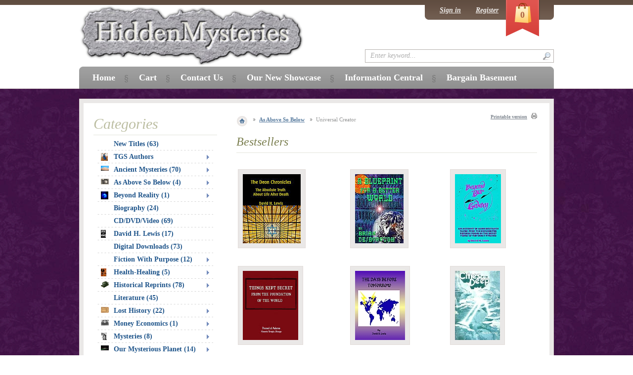

--- FILE ---
content_type: text/html; charset=UTF-8
request_url: http://www.hiddenmysteries.com/xcart/Universal-Creator.html?sort=title&sort_direction=1
body_size: 171882
content:
<?xml version="1.0" encoding="UTF-8"?>
<!DOCTYPE html PUBLIC "-//W3C//DTD XHTML 1.0 Transitional//EN" "http://www.w3.org/TR/xhtml1/DTD/xhtml1-transitional.dtd">

<html xmlns="http://www.w3.org/1999/xhtml" xmlns:g="http://base.google.com/ns/1.0" xmlns:og="http://ogp.me/ns#" xmlns:fb="http://ogp.me/ns/fb#">
<head>
  <title>HiddenMysteries Books</title>
  <meta http-equiv="Content-Type" content="text/html; charset=UTF-8" />
  <meta http-equiv="X-UA-Compatible" content="IE=8" />
  <meta http-equiv="Content-Script-Type" content="text/javascript" />
  <meta http-equiv="Content-Style-Type" content="text/css" />
  <meta http-equiv="Content-Language" content="en" />
  <meta name="description" content="Books and material for historians, conspiracy theorists, researchers, Biblical research, aliens, UFO, mysteries, spirituality, reprints" />
  <meta name="keywords" content="historians, conspiracy theorists, researchers, Biblical research, aliens, UFO, mysteries, spirituality, reprints" />



  


  


  








  













  







   

  







                    
                                
                                
                                
                                
                                
                                
                                
                                
                                
                                
                              
                                
                                
                                            
                                            
                                
                                
                                
                                
                                
                                
                                
                                
                                
                                
                                            
                        

  
  
      
  

<link rel="shortcut icon" type="image/png" href="http://www.hiddenmysteries.com/xcart/favicon.ico" />

  <link rel="canonical" href="http://www.hiddenmysteries.com/xcart/Universal-Creator.html" />
  <base href="http://www.hiddenmysteries.com/xcart/" />

  

  
      <script type="text/javascript" src="http://apis.google.com/js/plusone.js">
        {lang: 'en'}
    </script>
  
      <script type="text/javascript" id="facebook-jssdk" src="//connect.facebook.net/en_US/all.js"></script>
        
  
  

      
    
    
    
    

  


<link rel="stylesheet" type="text/css" href="http://www.hiddenmysteries.com/xcart/var/cache/_c247bea23289812a008b8a027c56637a.css" />
<script type="text/javascript" src="http://www.hiddenmysteries.com/xcart/var/cache/_cf6ad10434eed742e39310272e2f7b5a.js"></script></head>
<body class="fancycat-page-skin-icons fancycat-page-subskin-e ">
<div id="page-container">
  <div id="page-container2">
    <div id="content-container">
      <div id="content-container2">

                  <div id="fb-root"></div>
        
        <div id="center">
<div id="center-main">
    <!-- central space -->

    
              <table width="100%" cellpadding="0" cellspacing="0">
<tr>
  <td valign="top" align="left">
  <div id="location">
                        <a href="home.php" class="bread-crumb first-bread-crumb">&nbsp;</a>
                          <span></span>
                                <a href="http://www.hiddenmysteries.com/xcart/As-Above-So-Below.html" class="bread-crumb">As Above So Below</a>
                          <span></span>
                                <font class="bread-crumb last-bread-crumb">Universal Creator</font>
                        </div>
  </td>
  <td width="130" valign="top" align="right">
    <div class="printable-bar">
    <a href="http://www.hiddenmysteries.com/xcart/Universal-Creator.html?printable=Y&amp;sort=title&amp;sort_direction=1">Printable version</a>
  </div>
  </td>
</tr>
</table>
      
                            
      
                
      
      
      
        
    <div class="dialog">
      <div class="title">
      <h2>Bestsellers</h2>
          </div>
    <div class="content">
    


  <table cellspacing="3" class="products products-table simple-products-table width-100" summary="Products list">

    
      <tr class="first">

                  
            <td class="highlight first product-cell">
              <div class="image">
                <div class="image-wrapper">
		<div class="imgborder" style="width: 117px;" >
                <a href="http://www.hiddenmysteries.com/xcart/Deon-Chronicles.html" id="img_20594" rel="#img_20594_tooltip"><img src="http://www.hiddenmysteries.com/xcart/images/T/3587.jpg" width="117" height="140" alt="Deon Chronicles" /></a>
		</div>
                </div>
              </div>

                        
<span id="img_20594_tooltip" style="display:none;">
  		<b>Deon Chronicles</b><br />
		<br />
                                                                      <span class="price-value"><span class="currency">$29.95</span></span>
                                                            
</span>

            </td>

                            
            <td class="product-cell">
              <div class="image">
                <div class="image-wrapper">
		<div class="imgborder" style="width: 98px;" >
                <a href="http://www.hiddenmysteries.com/xcart/Blueprint-for-a-Better-World.html" id="img_17825" rel="#img_17825_tooltip"><img src="http://www.hiddenmysteries.com/xcart/images/T/595-01.jpg" width="98" height="140" alt="Blueprint for a Better World" /></a>
		</div>
                </div>
              </div>

                        
<span id="img_17825_tooltip" style="display:none;">
  		<b>Blueprint for a Better World</b><br />
		<br />
                                                                      <span class="price-value"><span class="currency">$17.95</span></span>
                                                            
</span>

            </td>

                            
            <td class="highlight last product-cell">
              <div class="image">
                <div class="image-wrapper">
		<div class="imgborder" style="width: 93px;" >
                <a href="http://www.hiddenmysteries.com/xcart/Beyond-Our-Galaxy.html" id="img_18014" rel="#img_18014_tooltip"><img src="http://www.hiddenmysteries.com/xcart/images/T/2.jpg" width="93" height="140" alt="Beyond Our Galaxy" /></a>
		</div>
                </div>
              </div>

                        
<span id="img_18014_tooltip" style="display:none;">
  		<b>Beyond Our Galaxy</b><br />
		<br />
                                                                      <span class="price-value"><span class="currency">$18.95</span></span>
                                                            
</span>

            </td>

                  
      </tr>

              <tr class="separator">
          <td colspan="1">&nbsp;</td>
        </tr>
      
    
      <tr class="highlight last">

                  
            <td class="highlight first product-cell">
              <div class="image">
                <div class="image-wrapper">
		<div class="imgborder" style="width: 112px;" >
                <a href="http://www.hiddenmysteries.com/xcart/Things-Kept-Secret-from-the-Foundation-of-the-World.html" id="img_19516" rel="#img_19516_tooltip"><img src="http://www.hiddenmysteries.com/xcart/images/T/2489.jpg" width="112" height="140" alt="Things Kept Secret from the Foundation of the World" /></a>
		</div>
                </div>
              </div>

                        
<span id="img_19516_tooltip" style="display:none;">
  		<b>Things Kept Secret from the Foundation of the World</b><br />
		<br />
                                                                      <span class="price-value"><span class="currency">$9.95</span></span>
                                                            
</span>

            </td>

                            
            <td class="product-cell">
              <div class="image">
                <div class="image-wrapper">
		<div class="imgborder" style="width: 101px;" >
                <a href="http://www.hiddenmysteries.com/xcart/Days-Before-Tommorrow.html" id="img_18020" rel="#img_18020_tooltip"><img src="http://www.hiddenmysteries.com/xcart/images/T/5.jpg" width="101" height="140" alt="Days Before Tommorrow" /></a>
		</div>
                </div>
              </div>

                        
<span id="img_18020_tooltip" style="display:none;">
  		<b>Days Before Tommorrow</b><br />
		<br />
                                                                      <span class="price-value"><span class="currency">$18.95</span></span>
                                                            
</span>

            </td>

                            
            <td class="highlight last product-cell">
              <div class="image">
                <div class="image-wrapper">
		<div class="imgborder" style="width: 91px;" >
                <a href="http://www.hiddenmysteries.com/xcart/Cities-of-the-Deep.html" id="img_18024" rel="#img_18024_tooltip"><img src="http://www.hiddenmysteries.com/xcart/images/T/114.jpg" width="91" height="140" alt="Cities of the Deep" /></a>
		</div>
                </div>
              </div>

                        
<span id="img_18024_tooltip" style="display:none;">
  		<b>Cities of the Deep</b><br />
		<br />
                                                                      <span class="price-value"><span class="currency">$18.95</span></span>
                                                            
</span>

            </td>

                  
      </tr>

      
    
  </table>


  </div>
</div>


  
<h1>Universal Creator</h1>


  
  



    <div class="dialog products-dialog dialog-category-products-list list-dialog">
      <div class="title">
      <h2>Products</h2>
              <div class="sort-box">
                      
  
        
  <div class="search-sort-bar no-print">
  
    <strong class="search-sort-title">Sort by:</strong>

    
      <span class="search-sort-cell">
                  <a href="http://www.hiddenmysteries.com/xcart/Universal-Creator.html?sort=productcode&amp;sort_direction=1" title="Sort by: Catalog #" class="search-sort-link">Catalog #</a>
              </span>

    
      <span class="search-sort-cell">
                  <a href="http://www.hiddenmysteries.com/xcart/Universal-Creator.html?sort=title" title="Sort by: Product" class="search-sort-link down-direction">Product</a>
              </span>

    
      <span class="search-sort-cell">
                  <a href="http://www.hiddenmysteries.com/xcart/Universal-Creator.html?sort=price&amp;sort_direction=1" title="Sort by: Price" class="search-sort-link">Price</a>
              </span>

    
      <span class="search-sort-cell">
                  <a href="http://www.hiddenmysteries.com/xcart/Universal-Creator.html?sort_direction=1" title="Sort by: Default" class="search-sort-link">Default</a>
              </span>

    
  
  </div>

                  </div>
          </div>
    <div class="content">
    <ul class="simple-list-left width-100">
<li class="item-left">

  <div class="nav-pages">
    <!-- max_pages: 15 -->
    <span class="nav-pages-title">Result pages:</span>

    <span class="current-page right-delimiter" title="Current page: #1">1</span><a class="nav-page right-delimiter" href="http://www.hiddenmysteries.com/xcart/Universal-Creator.html?sort=title&amp;sort_direction=1&amp;page=2" title="Page #2">2</a><a class="nav-page right-delimiter" href="http://www.hiddenmysteries.com/xcart/Universal-Creator.html?sort=title&amp;sort_direction=1&amp;page=3" title="Page #3">3</a><a class="nav-page right-delimiter" href="http://www.hiddenmysteries.com/xcart/Universal-Creator.html?sort=title&amp;sort_direction=1&amp;page=4" title="Page #4">4</a><a class="nav-page right-delimiter" href="http://www.hiddenmysteries.com/xcart/Universal-Creator.html?sort=title&amp;sort_direction=1&amp;page=5" title="Page #5">5</a><a class="nav-page right-delimiter" href="http://www.hiddenmysteries.com/xcart/Universal-Creator.html?sort=title&amp;sort_direction=1&amp;page=6" title="Page #6">6</a><a class="nav-page right-delimiter" href="http://www.hiddenmysteries.com/xcart/Universal-Creator.html?sort=title&amp;sort_direction=1&amp;page=7" title="Page #7">7</a><a class="nav-page right-delimiter" href="http://www.hiddenmysteries.com/xcart/Universal-Creator.html?sort=title&amp;sort_direction=1&amp;page=8" title="Page #8">8</a><a class="nav-page right-delimiter" href="http://www.hiddenmysteries.com/xcart/Universal-Creator.html?sort=title&amp;sort_direction=1&amp;page=9" title="Page #9">9</a><a class="nav-page right-delimiter" href="http://www.hiddenmysteries.com/xcart/Universal-Creator.html?sort=title&amp;sort_direction=1&amp;page=10" title="Page #10">10</a><a class="nav-page right-delimiter" href="http://www.hiddenmysteries.com/xcart/Universal-Creator.html?sort=title&amp;sort_direction=1&amp;page=11" title="Page #11">11</a><a class="nav-page right-delimiter" href="http://www.hiddenmysteries.com/xcart/Universal-Creator.html?sort=title&amp;sort_direction=1&amp;page=12" title="Page #12">12</a><a class="nav-page right-delimiter" href="http://www.hiddenmysteries.com/xcart/Universal-Creator.html?sort=title&amp;sort_direction=1&amp;page=13" title="Page #13">13</a><a class="right-arrow" href="http://www.hiddenmysteries.com/xcart/Universal-Creator.html?sort=title&amp;sort_direction=1&amp;page=2"><img src="/xcart/skin/common_files/images/spacer.gif" alt="Next page" /></a>

  </div>
</li>
<li class="item-right">
<span class="per-page-selector"><select onchange="javascript:window.location='http://www.hiddenmysteries.com/xcart/Universal-Creator.html?sort=title&amp;sort_direction=1&amp;objects_per_page=' + this.value;"><option value="" selected="selected"></option><option value="5">5</option><option value="10">10</option><option value="15" selected="selected">15</option><option value="20">20</option><option value="25">25</option><option value="30">30</option><option value="35">35</option><option value="40">40</option><option value="45">45</option><option value="50">50</option></select>&nbsp;per page</span></li>
</ul>
<div class="clearing"></div>
          



  
  
  
  
    <div class="products products-list">
  
<script type="text/javascript">
//<![CDATA[
products_data[18580] = {};
//]]>
</script>

                    
    <div class="highlight first item">

      <div class="image" style="width: 125px;">
                <a href="http://www.hiddenmysteries.com/xcart/Zulu-Shaman-Dreams-Prophecies-and-Mysteries.html"><img src="http://www.hiddenmysteries.com/xcart/images/T/item626.jpg" width="90" height="140" alt="Zulu Shaman - Dreams, Prophecies, and Mysteries" /></a>
        
                <a href="http://www.hiddenmysteries.com/xcart/Zulu-Shaman-Dreams-Prophecies-and-Mysteries.html" class="see-details">See details</a>

                          
      </div>
      <div class="details" style="margin-left: 125px;">

        <a href="http://www.hiddenmysteries.com/xcart/Zulu-Shaman-Dreams-Prophecies-and-Mysteries.html" class="product-title">Zulu Shaman - Dreams, Prophecies, and Mysteries</a>

        
        
                  <div class="sku">Catalog #: <span class="sku-value">SKU0626</span></div>
        
        <div class="descr"><p align=justify>In this rare window into Zulu mysticism, Vusamazulu Credo Mutwa breaks the bonds of traditional silence to share his personal experiences as a sangoma--a Zulu shaman. Set against the backdrop of post-colonial South Africa, Zulu Shaman relays the first-person accounts of an African healer and reveals the cosmology of the Zulu.</p></div>

        
	<div class="bottom-line"></div>

        
          
            
              <div class="price-row">
                <span class="price-value"><span class="currency">$16.95</span></span>
                <span class="market-price"></span>
              </div>

              
                              <div class="taxes">
                  
  
    
  
                </div>
              
            
            
          
                                    <div class="buy-now">

<script type="text/javascript">
//<![CDATA[
products_data[18580].quantity = 5;
products_data[18580].min_quantity = 1;
//]]>
</script>

    
    <form name="orderform_18580_1196186810_" method="post" action="cart.php" onsubmit="javascript: return check_quantity(18580, '') &amp;&amp; !ajax.widgets.add2cart(this);">
      <input type="hidden" name="mode" value="add" />
      <input type="hidden" name="productid" value="18580" />
      <input type="hidden" name="cat" value="380" />
      <input type="hidden" name="page" value="" />
      <input type="hidden" name="is_featured_product" value="" />

      
  
  
    
      
        <div class="quantity">
          <span class="quantity-title">Quantity</span>

                      
            
             <select name="amount">
                                <option value="1">1</option>
                                <option value="2">2</option>
                                <option value="3">3</option>
                                <option value="4">4</option>
                                <option value="5">5</option>
                                <option value="6">6</option>
                                <option value="7">7</option>
                                <option value="8">8</option>
                                <option value="9">9</option>
                                <option value="10">10</option>
                                <option value="11">11</option>
                                <option value="12">12</option>
                                <option value="13">13</option>
                                <option value="14">14</option>
                                <option value="15">15</option>
                                <option value="16">16</option>
                                <option value="17">17</option>
                                <option value="18">18</option>
                                <option value="19">19</option>
                                <option value="20">20</option>
                                <option value="21">21</option>
                                <option value="22">22</option>
                                <option value="23">23</option>
                                <option value="24">24</option>
                                <option value="25">25</option>
                                <option value="26">26</option>
                                <option value="27">27</option>
                                <option value="28">28</option>
                                <option value="29">29</option>
                                <option value="30">30</option>
                                <option value="31">31</option>
                                <option value="32">32</option>
                                <option value="33">33</option>
                                <option value="34">34</option>
                                <option value="35">35</option>
                                <option value="36">36</option>
                                <option value="37">37</option>
                                <option value="38">38</option>
                                <option value="39">39</option>
                                <option value="40">40</option>
                                <option value="41">41</option>
                                <option value="42">42</option>
                                <option value="43">43</option>
                                <option value="44">44</option>
                                <option value="45">45</option>
                                <option value="46">46</option>
                                <option value="47">47</option>
                                <option value="48">48</option>
                                <option value="49">49</option>
                                <option value="50">50</option>
                            </select>

            
          
        </div>

      
    
    
      
        <div class="buttons-row">
          
  
    


  <button class="button main-button add-to-cart-button" type="submit" title="Buy Now">
  <span class="button-right"><span class="button-left">Buy Now</span></span>
  </button>

                      <div class="button-separator"></div>
            
    
                  
  

  <button class="button" type="button" title="Add to wish list" onclick="javascript: submitForm(document.orderform_18580_1196186810_, 'add2wl'); return false;">
  <span class="button-right"><span class="button-left">Add to wish list</span></span>
  </button>

                  </div>
        <div class="clearing"></div>

      
    
    
  
      </form>
  
    <div class="list-soc-buttons">
    
  </div>
  
</div>
                      
        
      </div>

      <div class="clearing"></div>
    </div>

  
<script type="text/javascript">
//<![CDATA[
products_data[19992] = {};
//]]>
</script>

                    
    <div class="item">

      <div class="image" style="width: 125px;">
                <a href="http://www.hiddenmysteries.com/xcart/World-of-Dreams.html"><img src="http://www.hiddenmysteries.com/xcart/images/T/2957.jpg" width="112" height="140" alt="World of Dreams" /></a>
        
                <a href="http://www.hiddenmysteries.com/xcart/World-of-Dreams.html" class="see-details">See details</a>

                          
      </div>
      <div class="details" style="margin-left: 125px;">

        <a href="http://www.hiddenmysteries.com/xcart/World-of-Dreams.html" class="product-title">World of Dreams</a>

        
        
                  <div class="sku">Catalog #: <span class="sku-value">SKU2957</span></div>
        
        <div class="descr"><p align=justify>From one of the world's greatest psychologists and therapist, a study into the dream world. Every angle of dreams is studied and reviewed.</p></div>

        
	<div class="bottom-line"></div>

        
          
            
              <div class="price-row">
                <span class="price-value"><span class="currency">$24.95</span></span>
                <span class="market-price"></span>
              </div>

              
                              <div class="taxes">
                  
  
    
  
                </div>
              
            
            
          
                                    <div class="buy-now">

<script type="text/javascript">
//<![CDATA[
products_data[19992].quantity = 5;
products_data[19992].min_quantity = 1;
//]]>
</script>

    
    <form name="orderform_19992_1274732922_" method="post" action="cart.php" onsubmit="javascript: return check_quantity(19992, '') &amp;&amp; !ajax.widgets.add2cart(this);">
      <input type="hidden" name="mode" value="add" />
      <input type="hidden" name="productid" value="19992" />
      <input type="hidden" name="cat" value="380" />
      <input type="hidden" name="page" value="" />
      <input type="hidden" name="is_featured_product" value="" />

      
  
  
    
      
        <div class="quantity">
          <span class="quantity-title">Quantity</span>

                      
            
             <select name="amount">
                                <option value="1">1</option>
                                <option value="2">2</option>
                                <option value="3">3</option>
                                <option value="4">4</option>
                                <option value="5">5</option>
                                <option value="6">6</option>
                                <option value="7">7</option>
                                <option value="8">8</option>
                                <option value="9">9</option>
                                <option value="10">10</option>
                                <option value="11">11</option>
                                <option value="12">12</option>
                                <option value="13">13</option>
                                <option value="14">14</option>
                                <option value="15">15</option>
                                <option value="16">16</option>
                                <option value="17">17</option>
                                <option value="18">18</option>
                                <option value="19">19</option>
                                <option value="20">20</option>
                                <option value="21">21</option>
                                <option value="22">22</option>
                                <option value="23">23</option>
                                <option value="24">24</option>
                                <option value="25">25</option>
                                <option value="26">26</option>
                                <option value="27">27</option>
                                <option value="28">28</option>
                                <option value="29">29</option>
                                <option value="30">30</option>
                                <option value="31">31</option>
                                <option value="32">32</option>
                                <option value="33">33</option>
                                <option value="34">34</option>
                                <option value="35">35</option>
                                <option value="36">36</option>
                                <option value="37">37</option>
                                <option value="38">38</option>
                                <option value="39">39</option>
                                <option value="40">40</option>
                                <option value="41">41</option>
                                <option value="42">42</option>
                                <option value="43">43</option>
                                <option value="44">44</option>
                                <option value="45">45</option>
                                <option value="46">46</option>
                                <option value="47">47</option>
                                <option value="48">48</option>
                                <option value="49">49</option>
                                <option value="50">50</option>
                            </select>

            
          
        </div>

      
    
    
      
        <div class="buttons-row">
          
  
    


  <button class="button main-button add-to-cart-button" type="submit" title="Buy Now">
  <span class="button-right"><span class="button-left">Buy Now</span></span>
  </button>

                      <div class="button-separator"></div>
            
    
                  
  

  <button class="button" type="button" title="Add to wish list" onclick="javascript: submitForm(document.orderform_19992_1274732922_, 'add2wl'); return false;">
  <span class="button-right"><span class="button-left">Add to wish list</span></span>
  </button>

                  </div>
        <div class="clearing"></div>

      
    
    
  
      </form>
  
    <div class="list-soc-buttons">
    
  </div>
  
</div>
                      
        
      </div>

      <div class="clearing"></div>
    </div>

  
<script type="text/javascript">
//<![CDATA[
products_data[19522] = {};
//]]>
</script>

                    
    <div class="highlight item">

      <div class="image" style="width: 125px;">
                <a href="http://www.hiddenmysteries.com/xcart/World-Mystery-The.html"><img src="http://www.hiddenmysteries.com/xcart/images/T/2495.jpg" width="116" height="140" alt="World Mystery, The" /></a>
        
                <a href="http://www.hiddenmysteries.com/xcart/World-Mystery-The.html" class="see-details">See details</a>

                          
      </div>
      <div class="details" style="margin-left: 125px;">

        <a href="http://www.hiddenmysteries.com/xcart/World-Mystery-The.html" class="product-title">World Mystery, The</a>

        
        
                  <div class="sku">Catalog #: <span class="sku-value">SKU2495</span></div>
        
        <div class="descr"><p align=justify>The world mystery... the soul... is one aspect man's long lost knowledge, that we probably had at creation.  Mr. Mead studied the soul during his entire career.  Here he relates his thoughts on the soul.</p></div>

        
	<div class="bottom-line"></div>

        
          
            
              <div class="price-row">
                <span class="price-value"><span class="currency">$15.95</span></span>
                <span class="market-price"></span>
              </div>

              
                              <div class="taxes">
                  
  
    
  
                </div>
              
            
            
          
                                    <div class="buy-now">

<script type="text/javascript">
//<![CDATA[
products_data[19522].quantity = 5;
products_data[19522].min_quantity = 1;
//]]>
</script>

    
    <form name="orderform_19522_1248919404_" method="post" action="cart.php" onsubmit="javascript: return check_quantity(19522, '') &amp;&amp; !ajax.widgets.add2cart(this);">
      <input type="hidden" name="mode" value="add" />
      <input type="hidden" name="productid" value="19522" />
      <input type="hidden" name="cat" value="380" />
      <input type="hidden" name="page" value="" />
      <input type="hidden" name="is_featured_product" value="" />

      
  
  
    
      
        <div class="quantity">
          <span class="quantity-title">Quantity</span>

                      
            
             <select name="amount">
                                <option value="1">1</option>
                                <option value="2">2</option>
                                <option value="3">3</option>
                                <option value="4">4</option>
                                <option value="5">5</option>
                                <option value="6">6</option>
                                <option value="7">7</option>
                                <option value="8">8</option>
                                <option value="9">9</option>
                                <option value="10">10</option>
                                <option value="11">11</option>
                                <option value="12">12</option>
                                <option value="13">13</option>
                                <option value="14">14</option>
                                <option value="15">15</option>
                                <option value="16">16</option>
                                <option value="17">17</option>
                                <option value="18">18</option>
                                <option value="19">19</option>
                                <option value="20">20</option>
                                <option value="21">21</option>
                                <option value="22">22</option>
                                <option value="23">23</option>
                                <option value="24">24</option>
                                <option value="25">25</option>
                                <option value="26">26</option>
                                <option value="27">27</option>
                                <option value="28">28</option>
                                <option value="29">29</option>
                                <option value="30">30</option>
                                <option value="31">31</option>
                                <option value="32">32</option>
                                <option value="33">33</option>
                                <option value="34">34</option>
                                <option value="35">35</option>
                                <option value="36">36</option>
                                <option value="37">37</option>
                                <option value="38">38</option>
                                <option value="39">39</option>
                                <option value="40">40</option>
                                <option value="41">41</option>
                                <option value="42">42</option>
                                <option value="43">43</option>
                                <option value="44">44</option>
                                <option value="45">45</option>
                                <option value="46">46</option>
                                <option value="47">47</option>
                                <option value="48">48</option>
                                <option value="49">49</option>
                                <option value="50">50</option>
                            </select>

            
          
        </div>

      
    
    
      
        <div class="buttons-row">
          
  
    


  <button class="button main-button add-to-cart-button" type="submit" title="Buy Now">
  <span class="button-right"><span class="button-left">Buy Now</span></span>
  </button>

                      <div class="button-separator"></div>
            
    
                  
  

  <button class="button" type="button" title="Add to wish list" onclick="javascript: submitForm(document.orderform_19522_1248919404_, 'add2wl'); return false;">
  <span class="button-right"><span class="button-left">Add to wish list</span></span>
  </button>

                  </div>
        <div class="clearing"></div>

      
    
    
  
      </form>
  
    <div class="list-soc-buttons">
    
  </div>
  
</div>
                      
        
      </div>

      <div class="clearing"></div>
    </div>

  
<script type="text/javascript">
//<![CDATA[
products_data[20746] = {};
//]]>
</script>

                    
    <div class="item">

      <div class="image" style="width: 125px;">
                <a href="http://www.hiddenmysteries.com/xcart/Wisdom-of-the-Gods-The.html"><img src="http://www.hiddenmysteries.com/xcart/images/T/3737.jpg" width="114" height="140" alt="Wisdom of the Gods, The" /></a>
        
                <a href="http://www.hiddenmysteries.com/xcart/Wisdom-of-the-Gods-The.html" class="see-details">See details</a>

                          
      </div>
      <div class="details" style="margin-left: 125px;">

        <a href="http://www.hiddenmysteries.com/xcart/Wisdom-of-the-Gods-The.html" class="product-title">Wisdom of the Gods, The</a>

        
        
                  <div class="sku">Catalog #: <span class="sku-value">SKU3737</span></div>
        
        <div class="descr"><p align=justify>LIFE, as we know it, despite its allurements and its pains, is but the shadow of our real and ultimate existence. Before us lies a vast territory of knowledge, the outskirts of which we have barely fringed.</p></div>

        
	<div class="bottom-line"></div>

        
          
            
              <div class="price-row">
                <span class="price-value"><span class="currency">$18.95</span></span>
                <span class="market-price"></span>
              </div>

              
              
            
            
          
                                    <div class="buy-now">

<script type="text/javascript">
//<![CDATA[
products_data[20746].quantity = 1000;
products_data[20746].min_quantity = 1;
//]]>
</script>

    
    <form name="orderform_20746_1358750467_" method="post" action="cart.php" onsubmit="javascript: return check_quantity(20746, '') &amp;&amp; !ajax.widgets.add2cart(this);">
      <input type="hidden" name="mode" value="add" />
      <input type="hidden" name="productid" value="20746" />
      <input type="hidden" name="cat" value="380" />
      <input type="hidden" name="page" value="" />
      <input type="hidden" name="is_featured_product" value="" />

      
  
  
    
      
        <div class="quantity">
          <span class="quantity-title">Quantity</span>

                      
            
             <select name="amount">
                                <option value="1">1</option>
                                <option value="2">2</option>
                                <option value="3">3</option>
                                <option value="4">4</option>
                                <option value="5">5</option>
                                <option value="6">6</option>
                                <option value="7">7</option>
                                <option value="8">8</option>
                                <option value="9">9</option>
                                <option value="10">10</option>
                                <option value="11">11</option>
                                <option value="12">12</option>
                                <option value="13">13</option>
                                <option value="14">14</option>
                                <option value="15">15</option>
                                <option value="16">16</option>
                                <option value="17">17</option>
                                <option value="18">18</option>
                                <option value="19">19</option>
                                <option value="20">20</option>
                                <option value="21">21</option>
                                <option value="22">22</option>
                                <option value="23">23</option>
                                <option value="24">24</option>
                                <option value="25">25</option>
                                <option value="26">26</option>
                                <option value="27">27</option>
                                <option value="28">28</option>
                                <option value="29">29</option>
                                <option value="30">30</option>
                                <option value="31">31</option>
                                <option value="32">32</option>
                                <option value="33">33</option>
                                <option value="34">34</option>
                                <option value="35">35</option>
                                <option value="36">36</option>
                                <option value="37">37</option>
                                <option value="38">38</option>
                                <option value="39">39</option>
                                <option value="40">40</option>
                                <option value="41">41</option>
                                <option value="42">42</option>
                                <option value="43">43</option>
                                <option value="44">44</option>
                                <option value="45">45</option>
                                <option value="46">46</option>
                                <option value="47">47</option>
                                <option value="48">48</option>
                                <option value="49">49</option>
                                <option value="50">50</option>
                            </select>

            
          
        </div>

      
    
    
      
        <div class="buttons-row">
          
  
    


  <button class="button main-button add-to-cart-button" type="submit" title="Buy Now">
  <span class="button-right"><span class="button-left">Buy Now</span></span>
  </button>

                      <div class="button-separator"></div>
            
    
                  
  

  <button class="button" type="button" title="Add to wish list" onclick="javascript: submitForm(document.orderform_20746_1358750467_, 'add2wl'); return false;">
  <span class="button-right"><span class="button-left">Add to wish list</span></span>
  </button>

                  </div>
        <div class="clearing"></div>

      
    
    
  
      </form>
  
    <div class="list-soc-buttons">
    
  </div>
  
</div>
                      
        
      </div>

      <div class="clearing"></div>
    </div>

  
<script type="text/javascript">
//<![CDATA[
products_data[19732] = {};
//]]>
</script>

                    
    <div class="highlight item">

      <div class="image" style="width: 125px;">
                <a href="http://www.hiddenmysteries.com/xcart/Who-Answers-Prayer.html"><img src="http://www.hiddenmysteries.com/xcart/images/T/2702.jpg" width="95" height="140" alt="Who Answers Prayer?" /></a>
        
                <a href="http://www.hiddenmysteries.com/xcart/Who-Answers-Prayer.html" class="see-details">See details</a>

                          
      </div>
      <div class="details" style="margin-left: 125px;">

        <a href="http://www.hiddenmysteries.com/xcart/Who-Answers-Prayer.html" class="product-title">Who Answers Prayer?</a>

        
        
                  <div class="sku">Catalog #: <span class="sku-value">SKU2702</span></div>
        
        <div class="descr"><p align=justify>An eternal question of the ages, that every religion claims the answer and proprietorship of.</p></div>

        
	<div class="bottom-line"></div>

        
          
            
              <div class="price-row">
                <span class="price-value"><span class="currency">$6.95</span></span>
                <span class="market-price"></span>
              </div>

              
                              <div class="taxes">
                  
  
    
  
                </div>
              
            
            
          
                                    <div class="buy-now">

<script type="text/javascript">
//<![CDATA[
products_data[19732].quantity = 5;
products_data[19732].min_quantity = 1;
//]]>
</script>

    
    <form name="orderform_19732_1259849065_" method="post" action="cart.php" onsubmit="javascript: return check_quantity(19732, '') &amp;&amp; !ajax.widgets.add2cart(this);">
      <input type="hidden" name="mode" value="add" />
      <input type="hidden" name="productid" value="19732" />
      <input type="hidden" name="cat" value="380" />
      <input type="hidden" name="page" value="" />
      <input type="hidden" name="is_featured_product" value="" />

      
  
  
    
      
        <div class="quantity">
          <span class="quantity-title">Quantity</span>

                      
            
             <select name="amount">
                                <option value="1">1</option>
                                <option value="2">2</option>
                                <option value="3">3</option>
                                <option value="4">4</option>
                                <option value="5">5</option>
                                <option value="6">6</option>
                                <option value="7">7</option>
                                <option value="8">8</option>
                                <option value="9">9</option>
                                <option value="10">10</option>
                                <option value="11">11</option>
                                <option value="12">12</option>
                                <option value="13">13</option>
                                <option value="14">14</option>
                                <option value="15">15</option>
                                <option value="16">16</option>
                                <option value="17">17</option>
                                <option value="18">18</option>
                                <option value="19">19</option>
                                <option value="20">20</option>
                                <option value="21">21</option>
                                <option value="22">22</option>
                                <option value="23">23</option>
                                <option value="24">24</option>
                                <option value="25">25</option>
                                <option value="26">26</option>
                                <option value="27">27</option>
                                <option value="28">28</option>
                                <option value="29">29</option>
                                <option value="30">30</option>
                                <option value="31">31</option>
                                <option value="32">32</option>
                                <option value="33">33</option>
                                <option value="34">34</option>
                                <option value="35">35</option>
                                <option value="36">36</option>
                                <option value="37">37</option>
                                <option value="38">38</option>
                                <option value="39">39</option>
                                <option value="40">40</option>
                                <option value="41">41</option>
                                <option value="42">42</option>
                                <option value="43">43</option>
                                <option value="44">44</option>
                                <option value="45">45</option>
                                <option value="46">46</option>
                                <option value="47">47</option>
                                <option value="48">48</option>
                                <option value="49">49</option>
                                <option value="50">50</option>
                            </select>

            
          
        </div>

      
    
    
      
        <div class="buttons-row">
          
  
    


  <button class="button main-button add-to-cart-button" type="submit" title="Buy Now">
  <span class="button-right"><span class="button-left">Buy Now</span></span>
  </button>

                      <div class="button-separator"></div>
            
    
                  
  

  <button class="button" type="button" title="Add to wish list" onclick="javascript: submitForm(document.orderform_19732_1259849065_, 'add2wl'); return false;">
  <span class="button-right"><span class="button-left">Add to wish list</span></span>
  </button>

                  </div>
        <div class="clearing"></div>

      
    
    
  
      </form>
  
    <div class="list-soc-buttons">
    
  </div>
  
</div>
                      
        
      </div>

      <div class="clearing"></div>
    </div>

  
<script type="text/javascript">
//<![CDATA[
products_data[17708] = {};
//]]>
</script>

                    
    <div class="item">

      <div class="image" style="width: 125px;">
                <a href="http://www.hiddenmysteries.com/xcart/Ways-of-the-Lonely-Ones.html"><img src="http://www.hiddenmysteries.com/xcart/images/T/item1197.jpg" width="88" height="140" alt="Ways of the Lonely Ones" /></a>
        
                <a href="http://www.hiddenmysteries.com/xcart/Ways-of-the-Lonely-Ones.html" class="see-details">See details</a>

                          
      </div>
      <div class="details" style="margin-left: 125px;">

        <a href="http://www.hiddenmysteries.com/xcart/Ways-of-the-Lonely-Ones.html" class="product-title">Ways of the Lonely Ones</a>

        
        
                  <div class="sku">Catalog #: <span class="sku-value">SKU1197</span></div>
        
        <div class="descr"><p align=justify>This reprint is from the famous mystic teacher and author of 'Secret of All Ages', Manly P. Hall.<br />From the Introduction: Life is not merely what it seems to be. Hidden  from our eyes by the cloak of materiality is a wonderful world which only the eyes of the dreamer can see and the soul of the mystic comprehend. The stony walls of conventionalized -thought and commercalized ideals shut from the view life's noble path. But as the ages pass, some see, some comprehend the greatness of the Divine Plan and the glorious destiny of the human r soul. Sorrow, suffering and loneliness are the great builders of character. Man never becomes truly great until his heart is broken. That is the supreme test.</p></div>

        
	<div class="bottom-line"></div>

        
          
            
              <div class="price-row">
                <span class="price-value"><span class="currency">$15.95</span></span>
                <span class="market-price"></span>
              </div>

              
                              <div class="taxes">
                  
  
    
  
                </div>
              
            
            
          
                                    <div class="buy-now">

<script type="text/javascript">
//<![CDATA[
products_data[17708].quantity = 5;
products_data[17708].min_quantity = 1;
//]]>
</script>

    
    <form name="orderform_17708_1186157178_" method="post" action="cart.php" onsubmit="javascript: return check_quantity(17708, '') &amp;&amp; !ajax.widgets.add2cart(this);">
      <input type="hidden" name="mode" value="add" />
      <input type="hidden" name="productid" value="17708" />
      <input type="hidden" name="cat" value="380" />
      <input type="hidden" name="page" value="" />
      <input type="hidden" name="is_featured_product" value="" />

      
  
  
    
      
        <div class="quantity">
          <span class="quantity-title">Quantity</span>

                      
            
             <select name="amount">
                                <option value="1">1</option>
                                <option value="2">2</option>
                                <option value="3">3</option>
                                <option value="4">4</option>
                                <option value="5">5</option>
                                <option value="6">6</option>
                                <option value="7">7</option>
                                <option value="8">8</option>
                                <option value="9">9</option>
                                <option value="10">10</option>
                                <option value="11">11</option>
                                <option value="12">12</option>
                                <option value="13">13</option>
                                <option value="14">14</option>
                                <option value="15">15</option>
                                <option value="16">16</option>
                                <option value="17">17</option>
                                <option value="18">18</option>
                                <option value="19">19</option>
                                <option value="20">20</option>
                                <option value="21">21</option>
                                <option value="22">22</option>
                                <option value="23">23</option>
                                <option value="24">24</option>
                                <option value="25">25</option>
                                <option value="26">26</option>
                                <option value="27">27</option>
                                <option value="28">28</option>
                                <option value="29">29</option>
                                <option value="30">30</option>
                                <option value="31">31</option>
                                <option value="32">32</option>
                                <option value="33">33</option>
                                <option value="34">34</option>
                                <option value="35">35</option>
                                <option value="36">36</option>
                                <option value="37">37</option>
                                <option value="38">38</option>
                                <option value="39">39</option>
                                <option value="40">40</option>
                                <option value="41">41</option>
                                <option value="42">42</option>
                                <option value="43">43</option>
                                <option value="44">44</option>
                                <option value="45">45</option>
                                <option value="46">46</option>
                                <option value="47">47</option>
                                <option value="48">48</option>
                                <option value="49">49</option>
                                <option value="50">50</option>
                            </select>

            
          
        </div>

      
    
    
      
        <div class="buttons-row">
          
  
    


  <button class="button main-button add-to-cart-button" type="submit" title="Buy Now">
  <span class="button-right"><span class="button-left">Buy Now</span></span>
  </button>

                      <div class="button-separator"></div>
            
    
                  
  

  <button class="button" type="button" title="Add to wish list" onclick="javascript: submitForm(document.orderform_17708_1186157178_, 'add2wl'); return false;">
  <span class="button-right"><span class="button-left">Add to wish list</span></span>
  </button>

                  </div>
        <div class="clearing"></div>

      
    
    
  
      </form>
  
    <div class="list-soc-buttons">
    
  </div>
  
</div>
                      
        
      </div>

      <div class="clearing"></div>
    </div>

  
<script type="text/javascript">
//<![CDATA[
products_data[18440] = {};
//]]>
</script>

                    
    <div class="highlight item">

      <div class="image" style="width: 125px;">
                <a href="http://www.hiddenmysteries.com/xcart/View-from-the-Abyss.html"><img src="http://www.hiddenmysteries.com/xcart/images/T/1667.jpg" width="89" height="140" alt="View from the Abyss" /></a>
        
                <a href="http://www.hiddenmysteries.com/xcart/View-from-the-Abyss.html" class="see-details">See details</a>

                          
      </div>
      <div class="details" style="margin-left: 125px;">

        <a href="http://www.hiddenmysteries.com/xcart/View-from-the-Abyss.html" class="product-title">View from the Abyss</a>

        
        
                  <div class="sku">Catalog #: <span class="sku-value">SKU1667</span></div>
        
        <div class="descr"><p align=justify>In this fascinating and original work we embark upon a journey of imagination and exploration from the beginning of time to the end of infinity. The speculative essays and true life case files presented here may help shed fresh light upon many of the puzzles and enigmas that have confronted humanity since the beginning of time, enigmas reaching deep into the fibres of our very being and existence.</p></div>

        
	<div class="bottom-line"></div>

        
          
            
              <div class="price-row">
                <span class="price-value"><span class="currency">$17.95</span></span>
                <span class="market-price"></span>
              </div>

              
                              <div class="taxes">
                  
  
    
  
                </div>
              
            
            
          
                                    <div class="buy-now">

<script type="text/javascript">
//<![CDATA[
products_data[18440].quantity = 5;
products_data[18440].min_quantity = 1;
//]]>
</script>

    
    <form name="orderform_18440_1193737369_" method="post" action="cart.php" onsubmit="javascript: return check_quantity(18440, '') &amp;&amp; !ajax.widgets.add2cart(this);">
      <input type="hidden" name="mode" value="add" />
      <input type="hidden" name="productid" value="18440" />
      <input type="hidden" name="cat" value="380" />
      <input type="hidden" name="page" value="" />
      <input type="hidden" name="is_featured_product" value="" />

      
  
  
    
      
        <div class="quantity">
          <span class="quantity-title">Quantity</span>

                      
            
             <select name="amount">
                                <option value="1">1</option>
                                <option value="2">2</option>
                                <option value="3">3</option>
                                <option value="4">4</option>
                                <option value="5">5</option>
                                <option value="6">6</option>
                                <option value="7">7</option>
                                <option value="8">8</option>
                                <option value="9">9</option>
                                <option value="10">10</option>
                                <option value="11">11</option>
                                <option value="12">12</option>
                                <option value="13">13</option>
                                <option value="14">14</option>
                                <option value="15">15</option>
                                <option value="16">16</option>
                                <option value="17">17</option>
                                <option value="18">18</option>
                                <option value="19">19</option>
                                <option value="20">20</option>
                                <option value="21">21</option>
                                <option value="22">22</option>
                                <option value="23">23</option>
                                <option value="24">24</option>
                                <option value="25">25</option>
                                <option value="26">26</option>
                                <option value="27">27</option>
                                <option value="28">28</option>
                                <option value="29">29</option>
                                <option value="30">30</option>
                                <option value="31">31</option>
                                <option value="32">32</option>
                                <option value="33">33</option>
                                <option value="34">34</option>
                                <option value="35">35</option>
                                <option value="36">36</option>
                                <option value="37">37</option>
                                <option value="38">38</option>
                                <option value="39">39</option>
                                <option value="40">40</option>
                                <option value="41">41</option>
                                <option value="42">42</option>
                                <option value="43">43</option>
                                <option value="44">44</option>
                                <option value="45">45</option>
                                <option value="46">46</option>
                                <option value="47">47</option>
                                <option value="48">48</option>
                                <option value="49">49</option>
                                <option value="50">50</option>
                            </select>

            
          
        </div>

      
    
    
      
        <div class="buttons-row">
          
  
    


  <button class="button main-button add-to-cart-button" type="submit" title="Buy Now">
  <span class="button-right"><span class="button-left">Buy Now</span></span>
  </button>

                      <div class="button-separator"></div>
            
    
                  
  

  <button class="button" type="button" title="Add to wish list" onclick="javascript: submitForm(document.orderform_18440_1193737369_, 'add2wl'); return false;">
  <span class="button-right"><span class="button-left">Add to wish list</span></span>
  </button>

                  </div>
        <div class="clearing"></div>

      
    
    
  
      </form>
  
    <div class="list-soc-buttons">
    
  </div>
  
</div>
                      
        
      </div>

      <div class="clearing"></div>
    </div>

  
<script type="text/javascript">
//<![CDATA[
products_data[18711] = {};
//]]>
</script>

                    
    <div class="item">

      <div class="image" style="width: 125px;">
                <a href="http://www.hiddenmysteries.com/xcart/Vedas-The.html"><img src="http://www.hiddenmysteries.com/xcart/images/T/item803.jpg" width="90" height="140" alt="Vedas, The" /></a>
        
                <a href="http://www.hiddenmysteries.com/xcart/Vedas-The.html" class="see-details">See details</a>

                          
      </div>
      <div class="details" style="margin-left: 125px;">

        <a href="http://www.hiddenmysteries.com/xcart/Vedas-The.html" class="product-title">Vedas, The</a>

        
        
                  <div class="sku">Catalog #: <span class="sku-value">SKU0803</span></div>
        
        <div class="descr"><p align=justify>The holy book of the Hindus. This is one of the oldest and most important of the world's holy books. It is primarily composed of hymns, poems, incantations and rituals from ancient India. Not only is this the </p></div>

        
	<div class="bottom-line"></div>

        
          
            
              <div class="price-row">
                <span class="price-value"><span class="currency">$14.95</span></span>
                <span class="market-price"></span>
              </div>

              
                              <div class="taxes">
                  
  
    
  
                </div>
              
            
            
          
                                    <div class="buy-now">

<script type="text/javascript">
//<![CDATA[
products_data[18711].quantity = 5;
products_data[18711].min_quantity = 1;
//]]>
</script>

    
    <form name="orderform_18711_1196366639_" method="post" action="cart.php" onsubmit="javascript: return check_quantity(18711, '') &amp;&amp; !ajax.widgets.add2cart(this);">
      <input type="hidden" name="mode" value="add" />
      <input type="hidden" name="productid" value="18711" />
      <input type="hidden" name="cat" value="380" />
      <input type="hidden" name="page" value="" />
      <input type="hidden" name="is_featured_product" value="" />

      
  
  
    
      
        <div class="quantity">
          <span class="quantity-title">Quantity</span>

                      
            
             <select name="amount">
                                <option value="1">1</option>
                                <option value="2">2</option>
                                <option value="3">3</option>
                                <option value="4">4</option>
                                <option value="5">5</option>
                                <option value="6">6</option>
                                <option value="7">7</option>
                                <option value="8">8</option>
                                <option value="9">9</option>
                                <option value="10">10</option>
                                <option value="11">11</option>
                                <option value="12">12</option>
                                <option value="13">13</option>
                                <option value="14">14</option>
                                <option value="15">15</option>
                                <option value="16">16</option>
                                <option value="17">17</option>
                                <option value="18">18</option>
                                <option value="19">19</option>
                                <option value="20">20</option>
                                <option value="21">21</option>
                                <option value="22">22</option>
                                <option value="23">23</option>
                                <option value="24">24</option>
                                <option value="25">25</option>
                                <option value="26">26</option>
                                <option value="27">27</option>
                                <option value="28">28</option>
                                <option value="29">29</option>
                                <option value="30">30</option>
                                <option value="31">31</option>
                                <option value="32">32</option>
                                <option value="33">33</option>
                                <option value="34">34</option>
                                <option value="35">35</option>
                                <option value="36">36</option>
                                <option value="37">37</option>
                                <option value="38">38</option>
                                <option value="39">39</option>
                                <option value="40">40</option>
                                <option value="41">41</option>
                                <option value="42">42</option>
                                <option value="43">43</option>
                                <option value="44">44</option>
                                <option value="45">45</option>
                                <option value="46">46</option>
                                <option value="47">47</option>
                                <option value="48">48</option>
                                <option value="49">49</option>
                                <option value="50">50</option>
                            </select>

            
          
        </div>

      
    
    
      
        <div class="buttons-row">
          
  
    


  <button class="button main-button add-to-cart-button" type="submit" title="Buy Now">
  <span class="button-right"><span class="button-left">Buy Now</span></span>
  </button>

                      <div class="button-separator"></div>
            
    
                  
  

  <button class="button" type="button" title="Add to wish list" onclick="javascript: submitForm(document.orderform_18711_1196366639_, 'add2wl'); return false;">
  <span class="button-right"><span class="button-left">Add to wish list</span></span>
  </button>

                  </div>
        <div class="clearing"></div>

      
    
    
  
      </form>
  
    <div class="list-soc-buttons">
    
  </div>
  
</div>
                      
        
      </div>

      <div class="clearing"></div>
    </div>

  
<script type="text/javascript">
//<![CDATA[
products_data[18029] = {};
//]]>
</script>

                    
    <div class="highlight item">

      <div class="image" style="width: 125px;">
                <a href="http://www.hiddenmysteries.com/xcart/Using-Candle-Burning.html"><img src="http://www.hiddenmysteries.com/xcart/images/T/1583.jpg" width="99" height="140" alt="Using Candle Burning" /></a>
        
                <a href="http://www.hiddenmysteries.com/xcart/Using-Candle-Burning.html" class="see-details">See details</a>

                          
      </div>
      <div class="details" style="margin-left: 125px;">

        <a href="http://www.hiddenmysteries.com/xcart/Using-Candle-Burning.html" class="product-title">Using Candle Burning</a>

        
        
                  <div class="sku">Catalog #: <span class="sku-value">SKU1583</span></div>
        
        <div class="descr"><p align=justify>First, it is suggested that you read this book from start to finish, casually, so as to get a feel for its true mission. Then go over the book a second time, taking in and performing the various rituals, as well as reviewing the valuable information.<br />Within the pages of this book you will discover "the Seven Ministering Angels of the Seven Blessings", and how to connect with them to manifest the Seven Great Blessings in your life.</p></div>

        
	<div class="bottom-line"></div>

        
          
            
              <div class="price-row">
                <span class="price-value"><span class="currency">$19.95</span></span>
                <span class="market-price"></span>
              </div>

              
                              <div class="taxes">
                  
  
    
  
                </div>
              
            
            
          
                                    <div class="buy-now">

<script type="text/javascript">
//<![CDATA[
products_data[18029].quantity = 5;
products_data[18029].min_quantity = 1;
//]]>
</script>

    
    <form name="orderform_18029_1187713458_" method="post" action="cart.php" onsubmit="javascript: return check_quantity(18029, '') &amp;&amp; !ajax.widgets.add2cart(this);">
      <input type="hidden" name="mode" value="add" />
      <input type="hidden" name="productid" value="18029" />
      <input type="hidden" name="cat" value="380" />
      <input type="hidden" name="page" value="" />
      <input type="hidden" name="is_featured_product" value="" />

      
  
  
    
      
        <div class="quantity">
          <span class="quantity-title">Quantity</span>

                      
            
             <select name="amount">
                                <option value="1">1</option>
                                <option value="2">2</option>
                                <option value="3">3</option>
                                <option value="4">4</option>
                                <option value="5">5</option>
                                <option value="6">6</option>
                                <option value="7">7</option>
                                <option value="8">8</option>
                                <option value="9">9</option>
                                <option value="10">10</option>
                                <option value="11">11</option>
                                <option value="12">12</option>
                                <option value="13">13</option>
                                <option value="14">14</option>
                                <option value="15">15</option>
                                <option value="16">16</option>
                                <option value="17">17</option>
                                <option value="18">18</option>
                                <option value="19">19</option>
                                <option value="20">20</option>
                                <option value="21">21</option>
                                <option value="22">22</option>
                                <option value="23">23</option>
                                <option value="24">24</option>
                                <option value="25">25</option>
                                <option value="26">26</option>
                                <option value="27">27</option>
                                <option value="28">28</option>
                                <option value="29">29</option>
                                <option value="30">30</option>
                                <option value="31">31</option>
                                <option value="32">32</option>
                                <option value="33">33</option>
                                <option value="34">34</option>
                                <option value="35">35</option>
                                <option value="36">36</option>
                                <option value="37">37</option>
                                <option value="38">38</option>
                                <option value="39">39</option>
                                <option value="40">40</option>
                                <option value="41">41</option>
                                <option value="42">42</option>
                                <option value="43">43</option>
                                <option value="44">44</option>
                                <option value="45">45</option>
                                <option value="46">46</option>
                                <option value="47">47</option>
                                <option value="48">48</option>
                                <option value="49">49</option>
                                <option value="50">50</option>
                            </select>

            
          
        </div>

      
    
    
      
        <div class="buttons-row">
          
  
    


  <button class="button main-button add-to-cart-button" type="submit" title="Buy Now">
  <span class="button-right"><span class="button-left">Buy Now</span></span>
  </button>

                      <div class="button-separator"></div>
            
    
                  
  

  <button class="button" type="button" title="Add to wish list" onclick="javascript: submitForm(document.orderform_18029_1187713458_, 'add2wl'); return false;">
  <span class="button-right"><span class="button-left">Add to wish list</span></span>
  </button>

                  </div>
        <div class="clearing"></div>

      
    
    
  
      </form>
  
    <div class="list-soc-buttons">
    
  </div>
  
</div>
                      
        
      </div>

      <div class="clearing"></div>
    </div>

  
<script type="text/javascript">
//<![CDATA[
products_data[18015] = {};
//]]>
</script>

                    
    <div class="item">

      <div class="image" style="width: 125px;">
                <a href="http://www.hiddenmysteries.com/xcart/Universal-Oneness-Large-Print.html"><img src="http://www.hiddenmysteries.com/xcart/images/T/3.jpg" width="89" height="140" alt="Universal Oneness (Large Print)" /></a>
        
                <a href="http://www.hiddenmysteries.com/xcart/Universal-Oneness-Large-Print.html" class="see-details">See details</a>

                          
      </div>
      <div class="details" style="margin-left: 125px;">

        <a href="http://www.hiddenmysteries.com/xcart/Universal-Oneness-Large-Print.html" class="product-title">Universal Oneness (Large Print)</a>

        
        
                  <div class="sku">Catalog #: <span class="sku-value">SKU0003</span></div>
        
        <div class="descr"><p align=justify>This book is the fourth of a series by David H. Lewis, based on research<br />involving the infinite powers of the human mind and our universal<br />energy.  Its contents establish the connection between our normally used<br />powers and the unknown gifted powers from the center of Creation.</p></div>

        
	<div class="bottom-line"></div>

        
          
            
              <div class="price-row">
                <span class="price-value"><span class="currency">$21.95</span></span>
                <span class="market-price"></span>
              </div>

              
                              <div class="taxes">
                  
  
    
  
                </div>
              
            
            
          
                                    <div class="buy-now">

<script type="text/javascript">
//<![CDATA[
products_data[18015].quantity = 5;
products_data[18015].min_quantity = 1;
//]]>
</script>

    
    <form name="orderform_18015_1187670856_" method="post" action="cart.php" onsubmit="javascript: return check_quantity(18015, '') &amp;&amp; !ajax.widgets.add2cart(this);">
      <input type="hidden" name="mode" value="add" />
      <input type="hidden" name="productid" value="18015" />
      <input type="hidden" name="cat" value="380" />
      <input type="hidden" name="page" value="" />
      <input type="hidden" name="is_featured_product" value="" />

      
  
  
    
      
        <div class="quantity">
          <span class="quantity-title">Quantity</span>

                      
            
             <select name="amount">
                                <option value="1">1</option>
                                <option value="2">2</option>
                                <option value="3">3</option>
                                <option value="4">4</option>
                                <option value="5">5</option>
                                <option value="6">6</option>
                                <option value="7">7</option>
                                <option value="8">8</option>
                                <option value="9">9</option>
                                <option value="10">10</option>
                                <option value="11">11</option>
                                <option value="12">12</option>
                                <option value="13">13</option>
                                <option value="14">14</option>
                                <option value="15">15</option>
                                <option value="16">16</option>
                                <option value="17">17</option>
                                <option value="18">18</option>
                                <option value="19">19</option>
                                <option value="20">20</option>
                                <option value="21">21</option>
                                <option value="22">22</option>
                                <option value="23">23</option>
                                <option value="24">24</option>
                                <option value="25">25</option>
                                <option value="26">26</option>
                                <option value="27">27</option>
                                <option value="28">28</option>
                                <option value="29">29</option>
                                <option value="30">30</option>
                                <option value="31">31</option>
                                <option value="32">32</option>
                                <option value="33">33</option>
                                <option value="34">34</option>
                                <option value="35">35</option>
                                <option value="36">36</option>
                                <option value="37">37</option>
                                <option value="38">38</option>
                                <option value="39">39</option>
                                <option value="40">40</option>
                                <option value="41">41</option>
                                <option value="42">42</option>
                                <option value="43">43</option>
                                <option value="44">44</option>
                                <option value="45">45</option>
                                <option value="46">46</option>
                                <option value="47">47</option>
                                <option value="48">48</option>
                                <option value="49">49</option>
                                <option value="50">50</option>
                            </select>

            
          
        </div>

      
    
    
      
        <div class="buttons-row">
          
  
    


  <button class="button main-button add-to-cart-button" type="submit" title="Buy Now">
  <span class="button-right"><span class="button-left">Buy Now</span></span>
  </button>

                      <div class="button-separator"></div>
            
    
                  
  

  <button class="button" type="button" title="Add to wish list" onclick="javascript: submitForm(document.orderform_18015_1187670856_, 'add2wl'); return false;">
  <span class="button-right"><span class="button-left">Add to wish list</span></span>
  </button>

                  </div>
        <div class="clearing"></div>

      
    
    
  
      </form>
  
    <div class="list-soc-buttons">
    
  </div>
  
</div>
                      
        
      </div>

      <div class="clearing"></div>
    </div>

  
<script type="text/javascript">
//<![CDATA[
products_data[18016] = {};
//]]>
</script>

                    
    <div class="highlight item">

      <div class="image" style="width: 125px;">
                <a href="http://www.hiddenmysteries.com/xcart/Universal-Oneness.html"><img src="http://www.hiddenmysteries.com/xcart/images/T/3.jpg" width="89" height="140" alt="Universal Oneness" /></a>
        
                <a href="http://www.hiddenmysteries.com/xcart/Universal-Oneness.html" class="see-details">See details</a>

                          
      </div>
      <div class="details" style="margin-left: 125px;">

        <a href="http://www.hiddenmysteries.com/xcart/Universal-Oneness.html" class="product-title">Universal Oneness</a>

        
        
                  <div class="sku">Catalog #: <span class="sku-value">SKU0003a</span></div>
        
        <div class="descr"><p align=justify>This book is the fourth of a series by David H. Lewis, based on research<br />involving the infinite powers of the human mind and our universal<br />energy.  Its contents establish the connection between our normally used<br />powers and the unknown gifted powers from the center of Creation.</p></div>

        
	<div class="bottom-line"></div>

        
          
            
              <div class="price-row">
                <span class="price-value"><span class="currency">$18.95</span></span>
                <span class="market-price"></span>
              </div>

              
                              <div class="taxes">
                  
  
    
  
                </div>
              
            
            
          
                                    <div class="buy-now">

<script type="text/javascript">
//<![CDATA[
products_data[18016].quantity = 5;
products_data[18016].min_quantity = 1;
//]]>
</script>

    
    <form name="orderform_18016_1187670984_" method="post" action="cart.php" onsubmit="javascript: return check_quantity(18016, '') &amp;&amp; !ajax.widgets.add2cart(this);">
      <input type="hidden" name="mode" value="add" />
      <input type="hidden" name="productid" value="18016" />
      <input type="hidden" name="cat" value="380" />
      <input type="hidden" name="page" value="" />
      <input type="hidden" name="is_featured_product" value="" />

      
  
  
    
      
        <div class="quantity">
          <span class="quantity-title">Quantity</span>

                      
            
             <select name="amount">
                                <option value="1">1</option>
                                <option value="2">2</option>
                                <option value="3">3</option>
                                <option value="4">4</option>
                                <option value="5">5</option>
                                <option value="6">6</option>
                                <option value="7">7</option>
                                <option value="8">8</option>
                                <option value="9">9</option>
                                <option value="10">10</option>
                                <option value="11">11</option>
                                <option value="12">12</option>
                                <option value="13">13</option>
                                <option value="14">14</option>
                                <option value="15">15</option>
                                <option value="16">16</option>
                                <option value="17">17</option>
                                <option value="18">18</option>
                                <option value="19">19</option>
                                <option value="20">20</option>
                                <option value="21">21</option>
                                <option value="22">22</option>
                                <option value="23">23</option>
                                <option value="24">24</option>
                                <option value="25">25</option>
                                <option value="26">26</option>
                                <option value="27">27</option>
                                <option value="28">28</option>
                                <option value="29">29</option>
                                <option value="30">30</option>
                                <option value="31">31</option>
                                <option value="32">32</option>
                                <option value="33">33</option>
                                <option value="34">34</option>
                                <option value="35">35</option>
                                <option value="36">36</option>
                                <option value="37">37</option>
                                <option value="38">38</option>
                                <option value="39">39</option>
                                <option value="40">40</option>
                                <option value="41">41</option>
                                <option value="42">42</option>
                                <option value="43">43</option>
                                <option value="44">44</option>
                                <option value="45">45</option>
                                <option value="46">46</option>
                                <option value="47">47</option>
                                <option value="48">48</option>
                                <option value="49">49</option>
                                <option value="50">50</option>
                            </select>

            
          
        </div>

      
    
    
      
        <div class="buttons-row">
          
  
    


  <button class="button main-button add-to-cart-button" type="submit" title="Buy Now">
  <span class="button-right"><span class="button-left">Buy Now</span></span>
  </button>

                      <div class="button-separator"></div>
            
    
                  
  

  <button class="button" type="button" title="Add to wish list" onclick="javascript: submitForm(document.orderform_18016_1187670984_, 'add2wl'); return false;">
  <span class="button-right"><span class="button-left">Add to wish list</span></span>
  </button>

                  </div>
        <div class="clearing"></div>

      
    
    
  
      </form>
  
    <div class="list-soc-buttons">
    
  </div>
  
</div>
                      
        
      </div>

      <div class="clearing"></div>
    </div>

  
<script type="text/javascript">
//<![CDATA[
products_data[17853] = {};
//]]>
</script>

                    
    <div class="item">

      <div class="image" style="width: 125px;">
                <a href="http://www.hiddenmysteries.com/xcart/TWILIGHT-HIDDEN-CHAMBERS-BENEATH-THE-EARTH.html"><img src="http://www.hiddenmysteries.com/xcart/images/T/1556.jpg" width="106" height="140" alt="TWILIGHT : HIDDEN CHAMBERS BENEATH THE EARTH" /></a>
        
                <a href="http://www.hiddenmysteries.com/xcart/TWILIGHT-HIDDEN-CHAMBERS-BENEATH-THE-EARTH.html" class="see-details">See details</a>

                          
      </div>
      <div class="details" style="margin-left: 125px;">

        <a href="http://www.hiddenmysteries.com/xcart/TWILIGHT-HIDDEN-CHAMBERS-BENEATH-THE-EARTH.html" class="product-title">TWILIGHT : HIDDEN CHAMBERS BENEATH THE EARTH</a>

        
        
                  <div class="sku">Catalog #: <span class="sku-value">SKU1556</span></div>
        
        <div class="descr"><p align=justify>Well, just about everyone does astral travel when they go to sleep. The astral body goes off, and the physical body is meant to remain more or less passive, twisting and turning a bit, of course, in order that muscles may not be strained by being contracted for too long in one position.</p></div>

        
	<div class="bottom-line"></div>

        
          
            
              <div class="price-row">
                <span class="price-value"><span class="currency">$21.95</span></span>
                <span class="market-price"></span>
              </div>

              
                              <div class="taxes">
                  
  
    
  
                </div>
              
            
            
          
                                    <div class="buy-now">

<script type="text/javascript">
//<![CDATA[
products_data[17853].quantity = 5;
products_data[17853].min_quantity = 1;
//]]>
</script>

    
    <form name="orderform_17853_1186872090_" method="post" action="cart.php" onsubmit="javascript: return check_quantity(17853, '') &amp;&amp; !ajax.widgets.add2cart(this);">
      <input type="hidden" name="mode" value="add" />
      <input type="hidden" name="productid" value="17853" />
      <input type="hidden" name="cat" value="380" />
      <input type="hidden" name="page" value="" />
      <input type="hidden" name="is_featured_product" value="" />

      
  
  
    
      
        <div class="quantity">
          <span class="quantity-title">Quantity</span>

                      
            
             <select name="amount">
                                <option value="1">1</option>
                                <option value="2">2</option>
                                <option value="3">3</option>
                                <option value="4">4</option>
                                <option value="5">5</option>
                                <option value="6">6</option>
                                <option value="7">7</option>
                                <option value="8">8</option>
                                <option value="9">9</option>
                                <option value="10">10</option>
                                <option value="11">11</option>
                                <option value="12">12</option>
                                <option value="13">13</option>
                                <option value="14">14</option>
                                <option value="15">15</option>
                                <option value="16">16</option>
                                <option value="17">17</option>
                                <option value="18">18</option>
                                <option value="19">19</option>
                                <option value="20">20</option>
                                <option value="21">21</option>
                                <option value="22">22</option>
                                <option value="23">23</option>
                                <option value="24">24</option>
                                <option value="25">25</option>
                                <option value="26">26</option>
                                <option value="27">27</option>
                                <option value="28">28</option>
                                <option value="29">29</option>
                                <option value="30">30</option>
                                <option value="31">31</option>
                                <option value="32">32</option>
                                <option value="33">33</option>
                                <option value="34">34</option>
                                <option value="35">35</option>
                                <option value="36">36</option>
                                <option value="37">37</option>
                                <option value="38">38</option>
                                <option value="39">39</option>
                                <option value="40">40</option>
                                <option value="41">41</option>
                                <option value="42">42</option>
                                <option value="43">43</option>
                                <option value="44">44</option>
                                <option value="45">45</option>
                                <option value="46">46</option>
                                <option value="47">47</option>
                                <option value="48">48</option>
                                <option value="49">49</option>
                                <option value="50">50</option>
                            </select>

            
          
        </div>

      
    
    
      
        <div class="buttons-row">
          
  
    


  <button class="button main-button add-to-cart-button" type="submit" title="Buy Now">
  <span class="button-right"><span class="button-left">Buy Now</span></span>
  </button>

                      <div class="button-separator"></div>
            
    
                  
  

  <button class="button" type="button" title="Add to wish list" onclick="javascript: submitForm(document.orderform_17853_1186872090_, 'add2wl'); return false;">
  <span class="button-right"><span class="button-left">Add to wish list</span></span>
  </button>

                  </div>
        <div class="clearing"></div>

      
    
    
  
      </form>
  
    <div class="list-soc-buttons">
    
  </div>
  
</div>
                      
        
      </div>

      <div class="clearing"></div>
    </div>

  
<script type="text/javascript">
//<![CDATA[
products_data[17765] = {};
//]]>
</script>

                    
    <div class="highlight item">

      <div class="image" style="width: 125px;">
                <a href="http://www.hiddenmysteries.com/xcart/Traces-of-a-Hidden-Tradition-In-Masonry-and-Medieval-Mysticism.html"><img src="http://www.hiddenmysteries.com/xcart/images/T/item1538.jpg" width="96" height="140" alt="Traces of a Hidden Tradition In Masonry and Medieval Mysticism" /></a>
        
                <a href="http://www.hiddenmysteries.com/xcart/Traces-of-a-Hidden-Tradition-In-Masonry-and-Medieval-Mysticism.html" class="see-details">See details</a>

                          
      </div>
      <div class="details" style="margin-left: 125px;">

        <a href="http://www.hiddenmysteries.com/xcart/Traces-of-a-Hidden-Tradition-In-Masonry-and-Medieval-Mysticism.html" class="product-title">Traces of a Hidden Tradition In Masonry and Medieval Mysticism</a>

        
        
                  <div class="sku">Catalog #: <span class="sku-value">SKU1538</span></div>
        
        <div class="descr"><p align=justify>To those who wish to understand the reason of this steady recurrence of mystic tradition in every century, these studies may be of some use. They will serve as literary landmarks to guide the seeker to those distant sources whence flow faint echoes of divine truths--the heritage of the divine human race; truths that bring dim memories to the soul which are its highest impulse, and give the clue that guides it to the inner "science of the soul"--the mystic quest of all the saints, and the hidden truth that all religions have tried to teach, and which only a few in each religion have ever realized.</p></div>

        
	<div class="bottom-line"></div>

        
          
            
              <div class="price-row">
                <span class="price-value"><span class="currency">$19.95</span></span>
                <span class="market-price"></span>
              </div>

              
                              <div class="taxes">
                  
  
    
  
                </div>
              
            
            
          
                                    <div class="buy-now">

<script type="text/javascript">
//<![CDATA[
products_data[17765].quantity = 5;
products_data[17765].min_quantity = 1;
//]]>
</script>

    
    <form name="orderform_17765_1186351205_" method="post" action="cart.php" onsubmit="javascript: return check_quantity(17765, '') &amp;&amp; !ajax.widgets.add2cart(this);">
      <input type="hidden" name="mode" value="add" />
      <input type="hidden" name="productid" value="17765" />
      <input type="hidden" name="cat" value="380" />
      <input type="hidden" name="page" value="" />
      <input type="hidden" name="is_featured_product" value="" />

      
  
  
    
      
        <div class="quantity">
          <span class="quantity-title">Quantity</span>

                      
            
             <select name="amount">
                                <option value="1">1</option>
                                <option value="2">2</option>
                                <option value="3">3</option>
                                <option value="4">4</option>
                                <option value="5">5</option>
                                <option value="6">6</option>
                                <option value="7">7</option>
                                <option value="8">8</option>
                                <option value="9">9</option>
                                <option value="10">10</option>
                                <option value="11">11</option>
                                <option value="12">12</option>
                                <option value="13">13</option>
                                <option value="14">14</option>
                                <option value="15">15</option>
                                <option value="16">16</option>
                                <option value="17">17</option>
                                <option value="18">18</option>
                                <option value="19">19</option>
                                <option value="20">20</option>
                                <option value="21">21</option>
                                <option value="22">22</option>
                                <option value="23">23</option>
                                <option value="24">24</option>
                                <option value="25">25</option>
                                <option value="26">26</option>
                                <option value="27">27</option>
                                <option value="28">28</option>
                                <option value="29">29</option>
                                <option value="30">30</option>
                                <option value="31">31</option>
                                <option value="32">32</option>
                                <option value="33">33</option>
                                <option value="34">34</option>
                                <option value="35">35</option>
                                <option value="36">36</option>
                                <option value="37">37</option>
                                <option value="38">38</option>
                                <option value="39">39</option>
                                <option value="40">40</option>
                                <option value="41">41</option>
                                <option value="42">42</option>
                                <option value="43">43</option>
                                <option value="44">44</option>
                                <option value="45">45</option>
                                <option value="46">46</option>
                                <option value="47">47</option>
                                <option value="48">48</option>
                                <option value="49">49</option>
                                <option value="50">50</option>
                            </select>

            
          
        </div>

      
    
    
      
        <div class="buttons-row">
          
  
    


  <button class="button main-button add-to-cart-button" type="submit" title="Buy Now">
  <span class="button-right"><span class="button-left">Buy Now</span></span>
  </button>

                      <div class="button-separator"></div>
            
    
                  
  

  <button class="button" type="button" title="Add to wish list" onclick="javascript: submitForm(document.orderform_17765_1186351205_, 'add2wl'); return false;">
  <span class="button-right"><span class="button-left">Add to wish list</span></span>
  </button>

                  </div>
        <div class="clearing"></div>

      
    
    
  
      </form>
  
    <div class="list-soc-buttons">
    
  </div>
  
</div>
                      
        
      </div>

      <div class="clearing"></div>
    </div>

  
<script type="text/javascript">
//<![CDATA[
products_data[17832] = {};
//]]>
</script>

                    
    <div class="item">

      <div class="image" style="width: 125px;">
                <a href="http://www.hiddenmysteries.com/xcart/Today-s-New-Atlantis.html"><img src="http://www.hiddenmysteries.com/xcart/images/T/868-01.jpg" width="113" height="140" alt="Today&#039;s New Atlantis" /></a>
        
                <a href="http://www.hiddenmysteries.com/xcart/Today-s-New-Atlantis.html" class="see-details">See details</a>

                          
      </div>
      <div class="details" style="margin-left: 125px;">

        <a href="http://www.hiddenmysteries.com/xcart/Today-s-New-Atlantis.html" class="product-title">Today's New Atlantis</a>

        
        
                  <div class="sku">Catalog #: <span class="sku-value">SKU0868</span></div>
        
        <div class="descr"><p align=justify> Are you looking for Atlantis, the highly advanced "ancient" society that  destroyed itself through greed and war ages ago? Then look around you and understand that Atlantis is reincarnated in the present society and that  you  are a citizen of the new Atlantis . . . commonly known as the United States  of America! </p></div>

        
	<div class="bottom-line"></div>

        
          
            
              <div class="price-row">
                <span class="price-value"><span class="currency">$19.95</span></span>
                <span class="market-price"></span>
              </div>

              
                              <div class="taxes">
                  
  
    
  
                </div>
              
            
            
          
                                    <div class="buy-now">

<script type="text/javascript">
//<![CDATA[
products_data[17832].quantity = 5;
products_data[17832].min_quantity = 1;
//]]>
</script>

    
    <form name="orderform_17832_1186468531_" method="post" action="cart.php" onsubmit="javascript: return check_quantity(17832, '') &amp;&amp; !ajax.widgets.add2cart(this);">
      <input type="hidden" name="mode" value="add" />
      <input type="hidden" name="productid" value="17832" />
      <input type="hidden" name="cat" value="380" />
      <input type="hidden" name="page" value="" />
      <input type="hidden" name="is_featured_product" value="" />

      
  
  
    
      
        <div class="quantity">
          <span class="quantity-title">Quantity</span>

                      
            
             <select name="amount">
                                <option value="1">1</option>
                                <option value="2">2</option>
                                <option value="3">3</option>
                                <option value="4">4</option>
                                <option value="5">5</option>
                                <option value="6">6</option>
                                <option value="7">7</option>
                                <option value="8">8</option>
                                <option value="9">9</option>
                                <option value="10">10</option>
                                <option value="11">11</option>
                                <option value="12">12</option>
                                <option value="13">13</option>
                                <option value="14">14</option>
                                <option value="15">15</option>
                                <option value="16">16</option>
                                <option value="17">17</option>
                                <option value="18">18</option>
                                <option value="19">19</option>
                                <option value="20">20</option>
                                <option value="21">21</option>
                                <option value="22">22</option>
                                <option value="23">23</option>
                                <option value="24">24</option>
                                <option value="25">25</option>
                                <option value="26">26</option>
                                <option value="27">27</option>
                                <option value="28">28</option>
                                <option value="29">29</option>
                                <option value="30">30</option>
                                <option value="31">31</option>
                                <option value="32">32</option>
                                <option value="33">33</option>
                                <option value="34">34</option>
                                <option value="35">35</option>
                                <option value="36">36</option>
                                <option value="37">37</option>
                                <option value="38">38</option>
                                <option value="39">39</option>
                                <option value="40">40</option>
                                <option value="41">41</option>
                                <option value="42">42</option>
                                <option value="43">43</option>
                                <option value="44">44</option>
                                <option value="45">45</option>
                                <option value="46">46</option>
                                <option value="47">47</option>
                                <option value="48">48</option>
                                <option value="49">49</option>
                                <option value="50">50</option>
                            </select>

            
          
        </div>

      
    
    
      
        <div class="buttons-row">
          
  
    


  <button class="button main-button add-to-cart-button" type="submit" title="Buy Now">
  <span class="button-right"><span class="button-left">Buy Now</span></span>
  </button>

                      <div class="button-separator"></div>
            
    
                  
  

  <button class="button" type="button" title="Add to wish list" onclick="javascript: submitForm(document.orderform_17832_1186468531_, 'add2wl'); return false;">
  <span class="button-right"><span class="button-left">Add to wish list</span></span>
  </button>

                  </div>
        <div class="clearing"></div>

      
    
    
  
      </form>
  
    <div class="list-soc-buttons">
    
  </div>
  
</div>
                      
        
      </div>

      <div class="clearing"></div>
    </div>

  
<script type="text/javascript">
//<![CDATA[
products_data[17852] = {};
//]]>
</script>

                    
    <div class="highlight last item">

      <div class="image" style="width: 125px;">
                <a href="http://www.hiddenmysteries.com/xcart/Tibetan-Sage-Entering-The-Hall-Of-Records.html"><img src="http://www.hiddenmysteries.com/xcart/images/T/1555.jpg" width="100" height="140" alt="Tibetan Sage : Entering The Hall Of Records" /></a>
        
                <a href="http://www.hiddenmysteries.com/xcart/Tibetan-Sage-Entering-The-Hall-Of-Records.html" class="see-details">See details</a>

                          
      </div>
      <div class="details" style="margin-left: 125px;">

        <a href="http://www.hiddenmysteries.com/xcart/Tibetan-Sage-Entering-The-Hall-Of-Records.html" class="product-title">Tibetan Sage : Entering The Hall Of Records</a>

        
        
                  <div class="sku">Catalog #: <span class="sku-value">SKU1555</span></div>
        
        <div class="descr"><p align=justify>People hooted and jeered when, some few years ago, I wrote in The Third Eye that I had flown in kites. One would have thought that I had committed a great crime in saying that. But now-well, we look about and we can see people flying in kites. Some of them are high above the water being towed by a speed boat. Yet others are kites with a man aboard, he stands on the edge of a cliff or high piece of ground, and then he jumps off and he is actually flying in a kite. Nobody says now that Lobsang Rampa was right, but they certainly did hoot when I wrote about kite flying.</p></div>

        
	<div class="bottom-line"></div>

        
          
            
              <div class="price-row">
                <span class="price-value"><span class="currency">$21.95</span></span>
                <span class="market-price"></span>
              </div>

              
                              <div class="taxes">
                  
  
    
  
                </div>
              
            
            
          
                                    <div class="buy-now">

<script type="text/javascript">
//<![CDATA[
products_data[17852].quantity = 5;
products_data[17852].min_quantity = 1;
//]]>
</script>

    
    <form name="orderform_17852_1186871506_" method="post" action="cart.php" onsubmit="javascript: return check_quantity(17852, '') &amp;&amp; !ajax.widgets.add2cart(this);">
      <input type="hidden" name="mode" value="add" />
      <input type="hidden" name="productid" value="17852" />
      <input type="hidden" name="cat" value="380" />
      <input type="hidden" name="page" value="" />
      <input type="hidden" name="is_featured_product" value="" />

      
  
  
    
      
        <div class="quantity">
          <span class="quantity-title">Quantity</span>

                      
            
             <select name="amount">
                                <option value="1">1</option>
                                <option value="2">2</option>
                                <option value="3">3</option>
                                <option value="4">4</option>
                                <option value="5">5</option>
                                <option value="6">6</option>
                                <option value="7">7</option>
                                <option value="8">8</option>
                                <option value="9">9</option>
                                <option value="10">10</option>
                                <option value="11">11</option>
                                <option value="12">12</option>
                                <option value="13">13</option>
                                <option value="14">14</option>
                                <option value="15">15</option>
                                <option value="16">16</option>
                                <option value="17">17</option>
                                <option value="18">18</option>
                                <option value="19">19</option>
                                <option value="20">20</option>
                                <option value="21">21</option>
                                <option value="22">22</option>
                                <option value="23">23</option>
                                <option value="24">24</option>
                                <option value="25">25</option>
                                <option value="26">26</option>
                                <option value="27">27</option>
                                <option value="28">28</option>
                                <option value="29">29</option>
                                <option value="30">30</option>
                                <option value="31">31</option>
                                <option value="32">32</option>
                                <option value="33">33</option>
                                <option value="34">34</option>
                                <option value="35">35</option>
                                <option value="36">36</option>
                                <option value="37">37</option>
                                <option value="38">38</option>
                                <option value="39">39</option>
                                <option value="40">40</option>
                                <option value="41">41</option>
                                <option value="42">42</option>
                                <option value="43">43</option>
                                <option value="44">44</option>
                                <option value="45">45</option>
                                <option value="46">46</option>
                                <option value="47">47</option>
                                <option value="48">48</option>
                                <option value="49">49</option>
                                <option value="50">50</option>
                            </select>

            
          
        </div>

      
    
    
      
        <div class="buttons-row">
          
  
    


  <button class="button main-button add-to-cart-button" type="submit" title="Buy Now">
  <span class="button-right"><span class="button-left">Buy Now</span></span>
  </button>

                      <div class="button-separator"></div>
            
    
                  
  

  <button class="button" type="button" title="Add to wish list" onclick="javascript: submitForm(document.orderform_17852_1186871506_, 'add2wl'); return false;">
  <span class="button-right"><span class="button-left">Add to wish list</span></span>
  </button>

                  </div>
        <div class="clearing"></div>

      
    
    
  
      </form>
  
    <div class="list-soc-buttons">
    
  </div>
  
</div>
                      
        
      </div>

      <div class="clearing"></div>
    </div>

  
</div>
  
  

    <ul class="simple-list-left width-100">
<li class="item-left">

  <div class="nav-pages">
    <!-- max_pages: 15 -->
    <span class="nav-pages-title">Result pages:</span>

    <span class="current-page right-delimiter" title="Current page: #1">1</span><a class="nav-page right-delimiter" href="http://www.hiddenmysteries.com/xcart/Universal-Creator.html?sort=title&amp;sort_direction=1&amp;page=2" title="Page #2">2</a><a class="nav-page right-delimiter" href="http://www.hiddenmysteries.com/xcart/Universal-Creator.html?sort=title&amp;sort_direction=1&amp;page=3" title="Page #3">3</a><a class="nav-page right-delimiter" href="http://www.hiddenmysteries.com/xcart/Universal-Creator.html?sort=title&amp;sort_direction=1&amp;page=4" title="Page #4">4</a><a class="nav-page right-delimiter" href="http://www.hiddenmysteries.com/xcart/Universal-Creator.html?sort=title&amp;sort_direction=1&amp;page=5" title="Page #5">5</a><a class="nav-page right-delimiter" href="http://www.hiddenmysteries.com/xcart/Universal-Creator.html?sort=title&amp;sort_direction=1&amp;page=6" title="Page #6">6</a><a class="nav-page right-delimiter" href="http://www.hiddenmysteries.com/xcart/Universal-Creator.html?sort=title&amp;sort_direction=1&amp;page=7" title="Page #7">7</a><a class="nav-page right-delimiter" href="http://www.hiddenmysteries.com/xcart/Universal-Creator.html?sort=title&amp;sort_direction=1&amp;page=8" title="Page #8">8</a><a class="nav-page right-delimiter" href="http://www.hiddenmysteries.com/xcart/Universal-Creator.html?sort=title&amp;sort_direction=1&amp;page=9" title="Page #9">9</a><a class="nav-page right-delimiter" href="http://www.hiddenmysteries.com/xcart/Universal-Creator.html?sort=title&amp;sort_direction=1&amp;page=10" title="Page #10">10</a><a class="nav-page right-delimiter" href="http://www.hiddenmysteries.com/xcart/Universal-Creator.html?sort=title&amp;sort_direction=1&amp;page=11" title="Page #11">11</a><a class="nav-page right-delimiter" href="http://www.hiddenmysteries.com/xcart/Universal-Creator.html?sort=title&amp;sort_direction=1&amp;page=12" title="Page #12">12</a><a class="nav-page right-delimiter" href="http://www.hiddenmysteries.com/xcart/Universal-Creator.html?sort=title&amp;sort_direction=1&amp;page=13" title="Page #13">13</a><a class="right-arrow" href="http://www.hiddenmysteries.com/xcart/Universal-Creator.html?sort=title&amp;sort_direction=1&amp;page=2"><img src="/xcart/skin/common_files/images/spacer.gif" alt="Next page" /></a>

  </div>
</li>
<li class="item-right">
<span class="per-page-selector"><select onchange="javascript:window.location='http://www.hiddenmysteries.com/xcart/Universal-Creator.html?sort=title&amp;sort_direction=1&amp;objects_per_page=' + this.value;"><option value="" selected="selected"></option><option value="5">5</option><option value="10">10</option><option value="15" selected="selected">15</option><option value="20">20</option><option value="25">25</option><option value="30">30</option><option value="35">35</option><option value="40">40</option><option value="45">45</option><option value="50">50</option></select>&nbsp;per page</span></li>
</ul>
<div class="clearing"></div>
  </div>
</div>


    
</div>
</div>

	<div id="left-bar"><div class="menu-dialog menu-fancy-categories-list">
  <div class="title-bar ">
    <h2>Categories</h2>
  </div>
  <div class="content">
    

    
  <script type="text/javascript" src="/xcart/skin/common_files/modules/Flyout_Menus/Icons/func.js"></script>
  <div id="catrootmenu" class="fancycat-icons-scheme fancycat-icons-e">
          <ul class="fancycat-icons-level-0">

    
    <li class="first" style="z-index: 1027;">
      <a href="http://www.hiddenmysteries.com/xcart/New-Titles.html" class="icon-link">New Titles&#32;(63)</a>

          </li>

  
    <li class="highlight" style="z-index: 1026;">
      <a href="http://www.hiddenmysteries.com/xcart/TGS-Authors.html" class="icon-link sub-link"><img src="http://www.hiddenmysteries.com/xcart/images/C.cache.catthumbn/15.jpg" alt="" width="14" height="16" />TGS Authors</a>

              <ul class="fancycat-icons-level-1">

    
    <li class="first" style="z-index: 1039;">
      <a href="http://www.hiddenmysteries.com/xcart/Brian-J.-Allan.html" class="">Brian J. Allan&#32;(6)</a>

          </li>

  
    <li class="highlight" style="z-index: 1038;">
      <a href="http://www.hiddenmysteries.com/xcart/Charles-T.-Anderson-Jr..html" class="">Charles T. Anderson, Jr.&#32;(1)</a>

          </li>

  
    <li style="z-index: 1037;">
      <a href="http://www.hiddenmysteries.com/xcart/R.A.-Anderson.html" class="">R.A. Anderson&#32;(1)</a>

          </li>

  
    <li class="highlight" style="z-index: 1036;">
      <a href="http://www.hiddenmysteries.com/xcart/David-R.-Clearwaters.html" class="">David R. Clearwaters&#32;(6)</a>

          </li>

  
    <li style="z-index: 1035;">
      <a href="http://www.hiddenmysteries.com/xcart/D.W.-Dahman.html" class="">D.W. Dahman&#32;(1)</a>

          </li>

  
    <li class="highlight" style="z-index: 1034;">
      <a href="http://www.hiddenmysteries.com/xcart/Brian-Desborough.html" class="">Brian Desborough&#32;(1)</a>

          </li>

  
    <li style="z-index: 1033;">
      <a href="http://www.hiddenmysteries.com/xcart/Clayton-Douglas.html" class="">Clayton Douglas&#32;(4)</a>

          </li>

  
    <li class="highlight" style="z-index: 1032;">
      <a href="http://www.hiddenmysteries.com/xcart/Clayton-M.-Drinkard.html" class="">Clayton M. Drinkard&#32;(1)</a>

          </li>

  
    <li style="z-index: 1031;">
      <a href="http://www.hiddenmysteries.com/xcart/Mary-and-Tom-Dodd.html" class="">Mary and Tom Dodd&#32;(2)</a>

          </li>

  
    <li class="highlight" style="z-index: 1030;">
      <a href="http://www.hiddenmysteries.com/xcart/William-J.-Downie.html" class="">William J. Downie&#32;(1)</a>

          </li>

  
    <li style="z-index: 1029;">
      <a href="http://www.hiddenmysteries.com/xcart/Etha-Gray.html" class="">Etha Gray&#32;(2)</a>

          </li>

  
    <li class="highlight" style="z-index: 1028;">
      <a href="http://www.hiddenmysteries.com/xcart/Karen-Gross-Foster.html" class="">Karen Gross-Foster&#32;(1)</a>

          </li>

  
    <li style="z-index: 1027;">
      <a href="http://www.hiddenmysteries.com/xcart/Ross-Hemsworth.html" class="">Ross Hemsworth&#32;(2)</a>

          </li>

  
    <li class="highlight" style="z-index: 1026;">
      <a href="http://www.hiddenmysteries.com/xcart/Andrew-Hennessey.html" class="">Andrew Hennessey&#32;(1)</a>

          </li>

  
    <li style="z-index: 1025;">
      <a href="http://www.hiddenmysteries.com/xcart/Rosetta-Jackson.html" class="">Rosetta Jackson&#32;(1)</a>

          </li>

  
    <li class="highlight" style="z-index: 1024;">
      <a href="http://www.hiddenmysteries.com/xcart/Frank-Jeffries.html" class="">Frank Jeffries&#32;(4)</a>

          </li>

  
    <li style="z-index: 1023;">
      <a href="http://www.hiddenmysteries.com/xcart/Reginald-G.-Johnson.html" class="">Reginald G. Johnson&#32;(4)</a>

          </li>

  
    <li class="highlight" style="z-index: 1022;">
      <a href="http://www.hiddenmysteries.com/xcart/Al-Kay.html" class="">Al Kay&#32;(1)</a>

          </li>

  
    <li style="z-index: 1021;">
      <a href="http://www.hiddenmysteries.com/xcart/Jacqueline-Longstaff.html" class="">Jacqueline Longstaff&#32;(1)</a>

          </li>

  
    <li class="highlight" style="z-index: 1020;">
      <a href="http://www.hiddenmysteries.com/xcart/Dorothy-Leon.html" class="">Dorothy Leon&#32;(12)</a>

          </li>

  
    <li style="z-index: 1019;">
      <a href="http://www.hiddenmysteries.com/xcart/David-H.-Lewis-c-524.html" class="">David H. Lewis&#32;(17)</a>

          </li>

  
    <li class="highlight" style="z-index: 1018;">
      <a href="http://www.hiddenmysteries.com/xcart/Dean-Dominic-de-Lucia.html" class="">Dean Dominic de Lucia&#32;(4)</a>

          </li>

  
    <li style="z-index: 1017;">
      <a href="http://www.hiddenmysteries.com/xcart/David-Mastry.html" class="">David Mastry&#32;(1)</a>

          </li>

  
    <li class="highlight" style="z-index: 1016;">
      <a href="http://www.hiddenmysteries.com/xcart/Rebecca-McKee.html" class="">Rebecca McKee&#32;(1)</a>

          </li>

  
    <li style="z-index: 1015;">
      <a href="http://www.hiddenmysteries.com/xcart/Daniel-Miller.html" class="">Daniel Miller&#32;(3)</a>

          </li>

  
    <li class="highlight" style="z-index: 1014;">
      <a href="http://www.hiddenmysteries.com/xcart/Wm.-Michael-Mott.html" class="">Wm. Michael Mott&#32;(6)</a>

          </li>

  
    <li style="z-index: 1013;">
      <a href="http://www.hiddenmysteries.com/xcart/Karen-Mutton.html" class="">Karen Mutton&#32;(2)</a>

          </li>

  
    <li class="highlight" style="z-index: 1012;">
      <a href="http://www.hiddenmysteries.com/xcart/Bill-Newman.html" class="">Bill Newman&#32;(1)</a>

          </li>

  
    <li style="z-index: 1011;">
      <a href="http://www.hiddenmysteries.com/xcart/Oscar-J.-Poole.html" class="">Oscar J. Poole&#32;(1)</a>

          </li>

  
    <li class="highlight" style="z-index: 1010;">
      <a href="http://www.hiddenmysteries.com/xcart/Susan-Reed.html" class="">Susan Reed&#32;(4)</a>

          </li>

  
    <li style="z-index: 1009;">
      <a href="http://www.hiddenmysteries.com/xcart/Dr.-Harrell-Rhome.html" class="">Dr. Harrell Rhome&#32;(1)</a>

          </li>

  
    <li class="highlight" style="z-index: 1008;">
      <a href="http://www.hiddenmysteries.com/xcart/Diane-Robbins.html" class="">Diane Robbins&#32;(3)</a>

          </li>

  
    <li style="z-index: 1007;">
      <a href="http://www.hiddenmysteries.com/xcart/L-Savage.html" class="">L Savage&#32;(6)</a>

          </li>

  
    <li class="highlight" style="z-index: 1006;">
      <a href="http://www.hiddenmysteries.com/xcart/Kim-Savino.html" class="">Kim Savino&#32;(1)</a>

          </li>

  
    <li style="z-index: 1005;">
      <a href="http://www.hiddenmysteries.com/xcart/W.T.-Samsel.html" class="">W.T. Samsel&#32;(9)</a>

          </li>

  
    <li class="highlight" style="z-index: 1004;">
      <a href="http://www.hiddenmysteries.com/xcart/William-Stoeker.html" class="">William Stoeker&#32;(1)</a>

          </li>

  
    <li style="z-index: 1003;">
      <a href="http://www.hiddenmysteries.com/xcart/R.Sword.html" class="">R.Sword&#32;(3)</a>

          </li>

  
    <li class="highlight last" style="z-index: 1002;">
      <a href="http://www.hiddenmysteries.com/xcart/Ellis-C.-Taylor.html" class="">Ellis C. Taylor&#32;(2)</a>

          </li>

  
</ul>          </li>

  
    <li style="z-index: 1025;">
      <a href="http://www.hiddenmysteries.com/xcart/Ancient-Mysteries.html" class="icon-link sub-link"><img src="http://www.hiddenmysteries.com/xcart/images/C.cache.catthumbn/7.jpg" alt="" width="16" height="10" />Ancient Mysteries&#32;(70)</a>

              <ul class="fancycat-icons-level-1">

    
    <li class="highlight first" style="z-index: 1012;">
      <a href="http://www.hiddenmysteries.com/xcart/Angels.html" class="">Angels&#32;(1)</a>

          </li>

  
    <li style="z-index: 1011;">
      <a href="http://www.hiddenmysteries.com/xcart/Arctic-Nordic-Teutonic.html" class="">Arctic/Nordic/Teutonic&#32;(32)</a>

          </li>

  
    <li class="highlight" style="z-index: 1010;">
      <a href="http://www.hiddenmysteries.com/xcart/Atlantis-Lemuria.html" class="">Atlantis-Lemuria&#32;(38)</a>

          </li>

  
    <li style="z-index: 1009;">
      <a href="http://www.hiddenmysteries.com/xcart/Earth-s-Labrynths.html" class="">Earth's Labrynths&#32;(68)</a>

          </li>

  
    <li class="highlight" style="z-index: 1008;">
      <a href="http://www.hiddenmysteries.com/xcart/Egypt.html" class="">Egypt&#32;(121)</a>

          </li>

  
    <li style="z-index: 1007;">
      <a href="http://www.hiddenmysteries.com/xcart/Mythology.html" class="">Mythology&#32;(173)</a>

          </li>

  
    <li class="highlight" style="z-index: 1006;">
      <a href="http://www.hiddenmysteries.com/xcart/Palmistry.html" class="">Palmistry&#32;(19)</a>

          </li>

  
    <li style="z-index: 1005;">
      <a href="http://www.hiddenmysteries.com/xcart/Pyramids.html" class="">Pyramids&#32;(74)</a>

          </li>

  
    <li class="highlight" style="z-index: 1004;">
      <a href="http://www.hiddenmysteries.com/xcart/Stonehenge.html" class="">Stonehenge&#32;(18)</a>

          </li>

  
    <li style="z-index: 1003;">
      <a href="http://www.hiddenmysteries.com/xcart/Unexplained.html" class="">Unexplained&#32;(326)</a>

          </li>

  
    <li class="highlight last" style="z-index: 1002;">
      <a href="http://www.hiddenmysteries.com/xcart/Witches-Goblins-Evil.html" class="">Witches/Goblins/Evil&#32;(140)</a>

          </li>

  
</ul>          </li>

  
    <li class="highlight" style="z-index: 1024;">
      <a href="http://www.hiddenmysteries.com/xcart/As-Above-So-Below.html" class="icon-link sub-link"><img src="http://www.hiddenmysteries.com/xcart/images/C.cache.catthumbn/1.jpg" alt="" width="16" height="12" />As Above So Below&#32;(4)</a>

              <ul class="fancycat-icons-level-1">

    
    <li class="first" style="z-index: 1007;">
      <a href="http://www.hiddenmysteries.com/xcart/Astrology.html" class="">Astrology&#32;(48)</a>

          </li>

  
    <li class="highlight" style="z-index: 1006;">
      <a href="http://www.hiddenmysteries.com/xcart/Kabalah.html" class="">Kabalah&#32;(88)</a>

          </li>

  
    <li style="z-index: 1005;">
      <a href="http://www.hiddenmysteries.com/xcart/Magic.html" class="">Magic&#32;(153)</a>

          </li>

  
    <li class="highlight" style="z-index: 1004;">
      <a href="http://www.hiddenmysteries.com/xcart/Numerology.html" class="">Numerology&#32;(31)</a>

          </li>

  
    <li style="z-index: 1003;">
      <a href="http://www.hiddenmysteries.com/xcart/Symbology.html" class="">Symbology&#32;(88)</a>

          </li>

  
    <li class="highlight last" style="z-index: 1002;">
      <a href="http://www.hiddenmysteries.com/xcart/Universal-Creator.html" class="">Universal Creator&#32;(189)</a>

          </li>

  
</ul>          </li>

  
    <li style="z-index: 1023;">
      <a href="http://www.hiddenmysteries.com/xcart/Beyond-Reality.html" class="icon-link sub-link"><img src="http://www.hiddenmysteries.com/xcart/images/C.cache.catthumbn/16.jpg" alt="" width="15" height="16" />Beyond Reality&#32;(1)</a>

              <ul class="fancycat-icons-level-1">

    
    <li class="first" style="z-index: 1005;">
      <a href="http://www.hiddenmysteries.com/xcart/Mysteries-Explored.html" class="">Mysteries Explored&#32;(600)</a>

          </li>

  
    <li class="highlight" style="z-index: 1004;">
      <a href="http://www.hiddenmysteries.com/xcart/Out-of-this-World.html" class="">Out of this World&#32;(176)</a>

          </li>

  
    <li style="z-index: 1003;">
      <a href="http://www.hiddenmysteries.com/xcart/The-Next-Life.html" class="">The Next Life&#32;(133)</a>

          </li>

  
    <li class="highlight last" style="z-index: 1002;">
      <a href="http://www.hiddenmysteries.com/xcart/Unsolved-Mysteries.html" class="">Unsolved Mysteries&#32;(127)</a>

          </li>

  
</ul>          </li>

  
    <li class="highlight" style="z-index: 1022;">
      <a href="http://www.hiddenmysteries.com/xcart/Biography.html" class="icon-link">Biography&#32;(24)</a>

          </li>

  
    <li style="z-index: 1021;">
      <a href="http://www.hiddenmysteries.com/xcart/CD-DVD-Video.html" class="icon-link">CD/DVD/Video&#32;(69)</a>

          </li>

  
    <li class="highlight" style="z-index: 1020;">
      <a href="http://www.hiddenmysteries.com/xcart/David-H.-Lewis.html" class="icon-link"><img src="http://www.hiddenmysteries.com/xcart/images/C.cache.catthumbn/2.jpg" alt="" width="10" height="16" />David H. Lewis&#32;(17)</a>

          </li>

  
    <li style="z-index: 1019;">
      <a href="http://www.hiddenmysteries.com/xcart/Digital-Downloads.html" class="icon-link">Digital Downloads&#32;(73)</a>

          </li>

  
    <li class="highlight" style="z-index: 1018;">
      <a href="http://www.hiddenmysteries.com/xcart/Fiction-With-Purpose.html" class="icon-link sub-link">Fiction With Purpose&#32;(12)</a>

              <ul class="fancycat-icons-level-1">

    
    <li class="first" style="z-index: 1007;">
      <a href="http://www.hiddenmysteries.com/xcart/Intrigue-Mystery.html" class="">Intrigue/Mystery&#32;(32)</a>

          </li>

  
    <li class="highlight" style="z-index: 1006;">
      <a href="http://www.hiddenmysteries.com/xcart/Philosophy.html" class="">Philosophy&#32;(42)</a>

          </li>

  
    <li style="z-index: 1005;">
      <a href="http://www.hiddenmysteries.com/xcart/Political.html" class="">Political&#32;(62)</a>

          </li>

  
    <li class="highlight" style="z-index: 1004;">
      <a href="http://www.hiddenmysteries.com/xcart/Romantic.html" class="">Romantic&#32;(137)</a>

          </li>

  
    <li style="z-index: 1003;">
      <a href="http://www.hiddenmysteries.com/xcart/Science-c-531.html" class="">Science&#32;(110)</a>

          </li>

  
    <li class="highlight last" style="z-index: 1002;">
      <a href="http://www.hiddenmysteries.com/xcart/Spiritual-c-565.html" class="">Spiritual&#32;(16)</a>

          </li>

  
</ul>          </li>

  
    <li style="z-index: 1017;">
      <a href="http://www.hiddenmysteries.com/xcart/Health-Healing.html" class="icon-link sub-link"><img src="http://www.hiddenmysteries.com/xcart/images/C.cache.catthumbn/6.jpg" alt="" width="11" height="16" />Health-Healing&#32;(5)</a>

              <ul class="fancycat-icons-level-1">

    
    <li class="highlight first" style="z-index: 1006;">
      <a href="http://www.hiddenmysteries.com/xcart/Bad-Medicine.html" class="">Bad Medicine&#32;(25)</a>

          </li>

  
    <li style="z-index: 1005;">
      <a href="http://www.hiddenmysteries.com/xcart/Health-Products.html" class="">Health Products&#32;(15)</a>

          </li>

  
    <li class="highlight" style="z-index: 1004;">
      <a href="http://www.hiddenmysteries.com/xcart/Health-Studies.html" class="">Health Studies&#32;(245)</a>

          </li>

  
    <li style="z-index: 1003;">
      <a href="http://www.hiddenmysteries.com/xcart/Psychological-Sexual.html" class="">Psychological-Sexual&#32;(227)</a>

          </li>

  
    <li class="highlight last" style="z-index: 1002;">
      <a href="http://www.hiddenmysteries.com/xcart/Self-Health.html" class="">Self-Health&#32;(167)</a>

          </li>

  
</ul>          </li>

  
    <li class="highlight" style="z-index: 1016;">
      <a href="http://www.hiddenmysteries.com/xcart/Historical-Reprints.html" class="icon-link sub-link"><img src="http://www.hiddenmysteries.com/xcart/images/C.cache.catthumbn/14.jpg" alt="" width="16" height="13" />Historical Reprints&#32;(78)</a>

              <ul class="fancycat-icons-level-1">

    
    <li class="first" style="z-index: 1013;">
      <a href="http://www.hiddenmysteries.com/xcart/Biographical.html" class="">Biographical&#32;(16)</a>

          </li>

  
    <li class="highlight" style="z-index: 1012;">
      <a href="http://www.hiddenmysteries.com/xcart/Esoteric-Spiritual.html" class="">Esoteric - Spiritual&#32;(471)</a>

          </li>

  
    <li style="z-index: 1011;">
      <a href="http://www.hiddenmysteries.com/xcart/Ethics-Honesty-Truth.html" class="">Ethics/ Honesty/ Truth&#32;(101)</a>

          </li>

  
    <li class="highlight" style="z-index: 1010;">
      <a href="http://www.hiddenmysteries.com/xcart/Fiction.html" class="">Fiction&#32;(269)</a>

          </li>

  
    <li style="z-index: 1009;">
      <a href="http://www.hiddenmysteries.com/xcart/Health-Related.html" class="">Health Related&#32;(306)</a>

          </li>

  
    <li class="highlight" style="z-index: 1008;">
      <a href="http://www.hiddenmysteries.com/xcart/History.html" class="">History&#32;(1016)</a>

          </li>

  
    <li style="z-index: 1007;">
      <a href="http://www.hiddenmysteries.com/xcart/Money-Economics.html" class="">Money - Economics&#32;(79)</a>

          </li>

  
    <li class="highlight" style="z-index: 1006;">
      <a href="http://www.hiddenmysteries.com/xcart/Mysteries-c-483.html" class="">Mysteries&#32;(617)</a>

          </li>

  
    <li style="z-index: 1005;">
      <a href="http://www.hiddenmysteries.com/xcart/Philosophical.html" class="">Philosophical&#32;(406)</a>

          </li>

  
    <li class="highlight" style="z-index: 1004;">
      <a href="http://www.hiddenmysteries.com/xcart/Religion-c-480.html" class="">Religion&#32;(846)</a>

          </li>

  
    <li style="z-index: 1003;">
      <a href="http://www.hiddenmysteries.com/xcart/Science.html" class="">Science&#32;(282)</a>

          </li>

  
    <li class="highlight last" style="z-index: 1002;">
      <a href="http://www.hiddenmysteries.com/xcart/Self-Improvement-Skills.html" class="">Self Improvement/Skills&#32;(181)</a>

          </li>

  
</ul>          </li>

  
    <li style="z-index: 1015;">
      <a href="http://www.hiddenmysteries.com/xcart/Literature.html" class="icon-link">Literature&#32;(45)</a>

          </li>

  
    <li class="highlight" style="z-index: 1014;">
      <a href="http://www.hiddenmysteries.com/xcart/Lost-History.html" class="icon-link sub-link"><img src="http://www.hiddenmysteries.com/xcart/images/C.cache.catthumbn/8.jpg" alt="" width="16" height="12" />Lost History&#32;(22)</a>

              <ul class="fancycat-icons-level-1">

    
    <li class="highlight first" style="z-index: 1008;">
      <a href="http://www.hiddenmysteries.com/xcart/Ancient-History.html" class="">Ancient History&#32;(628)</a>

          </li>

  
    <li style="z-index: 1007;">
      <a href="http://www.hiddenmysteries.com/xcart/Native-American.html" class="">Native American&#32;(117)</a>

          </li>

  
    <li class="highlight" style="z-index: 1006;">
      <a href="http://www.hiddenmysteries.com/xcart/Pirates.html" class="">Pirates&#32;(21)</a>

          </li>

  
    <li style="z-index: 1005;">
      <a href="http://www.hiddenmysteries.com/xcart/Political-History.html" class="">Political History&#32;(252)</a>

          </li>

  
    <li class="highlight" style="z-index: 1004;">
      <a href="http://www.hiddenmysteries.com/xcart/Secret-Society-Histories.html" class="">Secret Society Histories&#32;(138)</a>

          </li>

  
    <li style="z-index: 1003;">
      <a href="http://www.hiddenmysteries.com/xcart/Texas-History.html" class="">Texas History&#32;(58)</a>

          </li>

  
    <li class="highlight last" style="z-index: 1002;">
      <a href="http://www.hiddenmysteries.com/xcart/USA-History.html" class="">USA History&#32;(180)</a>

          </li>

  
</ul>          </li>

  
    <li style="z-index: 1013;">
      <a href="http://www.hiddenmysteries.com/xcart/Money-Economics-c-492.html" class="icon-link sub-link"><img src="http://www.hiddenmysteries.com/xcart/images/C.cache.catthumbn/17.jpg" alt="" width="16" height="12" />Money Economics&#32;(1)</a>

              <ul class="fancycat-icons-level-1">

    
    <li class="first" style="z-index: 1005;">
      <a href="http://www.hiddenmysteries.com/xcart/Economics.html" class="">Economics&#32;(46)</a>

          </li>

  
    <li class="highlight" style="z-index: 1004;">
      <a href="http://www.hiddenmysteries.com/xcart/Frauds-in-Money.html" class="">Frauds in Money&#32;(62)</a>

          </li>

  
    <li style="z-index: 1003;">
      <a href="http://www.hiddenmysteries.com/xcart/Money-History.html" class="">Money History&#32;(60)</a>

          </li>

  
    <li class="highlight last" style="z-index: 1002;">
      <a href="http://www.hiddenmysteries.com/xcart/Science-of-Money-c-496.html" class="">Science of Money&#32;(17)</a>

          </li>

  
</ul>          </li>

  
    <li class="highlight" style="z-index: 1012;">
      <a href="http://www.hiddenmysteries.com/xcart/Mysteries.html" class="icon-link sub-link"><img src="http://www.hiddenmysteries.com/xcart/images/C.cache.catthumbn/3.jpg" alt="" width="12" height="16" />Mysteries&#32;(8)</a>

              <ul class="fancycat-icons-level-1">

    
    <li class="highlight first" style="z-index: 1008;">
      <a href="http://www.hiddenmysteries.com/xcart/Alien-UFO.html" class="">Alien - UFO&#32;(85)</a>

          </li>

  
    <li style="z-index: 1007;">
      <a href="http://www.hiddenmysteries.com/xcart/Elite.html" class="">Elite&#32;(127)</a>

          </li>

  
    <li class="highlight" style="z-index: 1006;">
      <a href="http://www.hiddenmysteries.com/xcart/Government.html" class="">Government&#32;(275)</a>

          </li>

  
    <li style="z-index: 1005;">
      <a href="http://www.hiddenmysteries.com/xcart/Occult.html" class="">Occult&#32;(86)</a>

          </li>

  
    <li class="highlight" style="z-index: 1004;">
      <a href="http://www.hiddenmysteries.com/xcart/Religion.html" class="">Religion&#32;(303)</a>

          </li>

  
    <li style="z-index: 1003;">
      <a href="http://www.hiddenmysteries.com/xcart/Reptilian.html" class="">Reptilian&#32;(47)</a>

          </li>

  
    <li class="highlight last" style="z-index: 1002;">
      <a href="http://www.hiddenmysteries.com/xcart/Secret-Societies.html" class="">Secret Societies&#32;(134)</a>

          </li>

  
</ul>          </li>

  
    <li style="z-index: 1011;">
      <a href="http://www.hiddenmysteries.com/xcart/Our-Mysterious-Planet.html" class="icon-link sub-link"><img src="http://www.hiddenmysteries.com/xcart/images/C.cache.catthumbn/9.jpg" alt="" width="16" height="10" />Our Mysterious Planet&#32;(14)</a>

              <ul class="fancycat-icons-level-1">

    
    <li class="highlight first" style="z-index: 1004;">
      <a href="http://www.hiddenmysteries.com/xcart/Flat-Earth.html" class="">Flat Earth&#32;(1)</a>

          </li>

  
    <li style="z-index: 1003;">
      <a href="http://www.hiddenmysteries.com/xcart/Hollow-Earth.html" class="">Hollow Earth&#32;(66)</a>

          </li>

  
    <li class="highlight last" style="z-index: 1002;">
      <a href="http://www.hiddenmysteries.com/xcart/Lost-Civilizations.html" class="">Lost Civilizations&#32;(272)</a>

          </li>

  
</ul>          </li>

  
    <li class="highlight" style="z-index: 1010;">
      <a href="http://www.hiddenmysteries.com/xcart/Popular-Authors.html" class="icon-link sub-link">Popular Authors</a>

              <ul class="fancycat-icons-level-1">

    
    <li class="first" style="z-index: 1025;">
      <a href="http://www.hiddenmysteries.com/xcart/David-H.-Lewis-c-540.html" class="">David H. Lewis&#32;(16)</a>

          </li>

  
    <li class="highlight" style="z-index: 1024;">
      <a href="http://www.hiddenmysteries.com/xcart/Annie-Besant.html" class="">Annie Besant&#32;(29)</a>

          </li>

  
    <li style="z-index: 1023;">
      <a href="http://www.hiddenmysteries.com/xcart/Daniel-G.-Brinton.html" class="">Daniel G. Brinton&#32;(10)</a>

          </li>

  
    <li class="highlight" style="z-index: 1022;">
      <a href="http://www.hiddenmysteries.com/xcart/Edgar-Rice-Burroughs.html" class="">Edgar Rice Burroughs&#32;(35)</a>

          </li>

  
    <li style="z-index: 1021;">
      <a href="http://www.hiddenmysteries.com/xcart/Tony-Bushby.html" class="">Tony Bushby&#32;(6)</a>

          </li>

  
    <li class="highlight" style="z-index: 1020;">
      <a href="http://www.hiddenmysteries.com/xcart/E.-Raymond-Capt.html" class="">E. Raymond Capt&#32;(9)</a>

          </li>

  
    <li style="z-index: 1019;">
      <a href="http://www.hiddenmysteries.com/xcart/Alexander-Del-Mar.html" class="">Alexander Del Mar&#32;(11)</a>

          </li>

  
    <li class="highlight" style="z-index: 1018;">
      <a href="http://www.hiddenmysteries.com/xcart/Arthur-Conan-Doyle.html" class="">Arthur Conan Doyle&#32;(12)</a>

          </li>

  
    <li style="z-index: 1017;">
      <a href="http://www.hiddenmysteries.com/xcart/Havelock-Ellis.html" class="">Havelock Ellis&#32;(36)</a>

          </li>

  
    <li class="highlight" style="z-index: 1016;">
      <a href="http://www.hiddenmysteries.com/xcart/Erik-Fortman.html" class="">Erik Fortman&#32;(3)</a>

          </li>

  
    <li style="z-index: 1015;">
      <a href="http://www.hiddenmysteries.com/xcart/William-Henry.html" class="">William Henry&#32;(4)</a>

          </li>

  
    <li class="highlight" style="z-index: 1014;">
      <a href="http://www.hiddenmysteries.com/xcart/David-Icke.html" class="">David Icke&#32;(7)</a>

          </li>

  
    <li style="z-index: 1013;">
      <a href="http://www.hiddenmysteries.com/xcart/Charles-W.-Leadbeater.html" class="">Charles W. Leadbeater&#32;(11)</a>

          </li>

  
    <li class="highlight" style="z-index: 1012;">
      <a href="http://www.hiddenmysteries.com/xcart/Arthur-Machen.html" class="">Arthur Machen&#32;(6)</a>

          </li>

  
    <li style="z-index: 1011;">
      <a href="http://www.hiddenmysteries.com/xcart/Jim-Marrs.html" class="">Jim Marrs&#32;(5)</a>

          </li>

  
    <li class="highlight" style="z-index: 1010;">
      <a href="http://www.hiddenmysteries.com/xcart/Gerald-Massey.html" class="">Gerald Massey&#32;(4)</a>

          </li>

  
    <li style="z-index: 1009;">
      <a href="http://www.hiddenmysteries.com/xcart/William-Alexander-Oribello.html" class="">William Alexander Oribello&#32;(7)</a>

          </li>

  
    <li class="highlight" style="z-index: 1008;">
      <a href="http://www.hiddenmysteries.com/xcart/T.-Lobsang-Rampa.html" class="">T. Lobsang Rampa&#32;(24)</a>

          </li>

  
    <li style="z-index: 1007;">
      <a href="http://www.hiddenmysteries.com/xcart/Jon-Rappoport.html" class="">Jon Rappoport&#32;(27)</a>

          </li>

  
    <li class="highlight" style="z-index: 1006;">
      <a href="http://www.hiddenmysteries.com/xcart/Zecharia-Sitchin.html" class="">Zecharia Sitchin&#32;(4)</a>

          </li>

  
    <li style="z-index: 1005;">
      <a href="http://www.hiddenmysteries.com/xcart/Rodger-Stevens.html" class="">Rodger Stevens&#32;(3)</a>

          </li>

  
    <li class="highlight" style="z-index: 1004;">
      <a href="http://www.hiddenmysteries.com/xcart/Antony-C.-Sutton.html" class="">Antony C. Sutton&#32;(4)</a>

          </li>

  
    <li style="z-index: 1003;">
      <a href="http://www.hiddenmysteries.com/xcart/L.A.-Waddell.html" class="">L.A. Waddell&#32;(16)</a>

          </li>

  
    <li class="highlight last" style="z-index: 1002;">
      <a href="http://www.hiddenmysteries.com/xcart/Arthur-Edward-Waite.html" class="">Arthur Edward Waite&#32;(20)</a>

          </li>

  
</ul>          </li>

  
    <li style="z-index: 1009;">
      <a href="http://www.hiddenmysteries.com/xcart/Science-Mysteries.html" class="icon-link sub-link"><img src="http://www.hiddenmysteries.com/xcart/images/C.cache.catthumbn/13.jpg" alt="" width="15" height="16" />Science Mysteries&#32;(7)</a>

              <ul class="fancycat-icons-level-1">

    
    <li class="first" style="z-index: 1013;">
      <a href="http://www.hiddenmysteries.com/xcart/Alchemy-Chemistry.html" class="">Alchemy- Chemistry&#32;(65)</a>

          </li>

  
    <li class="highlight" style="z-index: 1012;">
      <a href="http://www.hiddenmysteries.com/xcart/Archeology.html" class="">Archeology&#32;(179)</a>

          </li>

  
    <li style="z-index: 1011;">
      <a href="http://www.hiddenmysteries.com/xcart/Astronomy-Astrology.html" class="">Astronomy-Astrology&#32;(27)</a>

          </li>

  
    <li class="highlight" style="z-index: 1010;">
      <a href="http://www.hiddenmysteries.com/xcart/Dark-Force-Science.html" class="">Dark Force Science&#32;(30)</a>

          </li>

  
    <li style="z-index: 1009;">
      <a href="http://www.hiddenmysteries.com/xcart/Earth-Sciences.html" class="">Earth Sciences&#32;(191)</a>

          </li>

  
    <li class="highlight" style="z-index: 1008;">
      <a href="http://www.hiddenmysteries.com/xcart/Math-and-Numbers.html" class="">Math &amp; Numbers&#32;(59)</a>

          </li>

  
    <li style="z-index: 1007;">
      <a href="http://www.hiddenmysteries.com/xcart/Other-World-Sciences.html" class="">Other World Sciences&#32;(183)</a>

          </li>

  
    <li class="highlight" style="z-index: 1006;">
      <a href="http://www.hiddenmysteries.com/xcart/Science-History.html" class="">Science History&#32;(126)</a>

          </li>

  
    <li style="z-index: 1005;">
      <a href="http://www.hiddenmysteries.com/xcart/Suppressed-Science.html" class="">Suppressed Science&#32;(217)</a>

          </li>

  
    <li class="highlight" style="z-index: 1004;">
      <a href="http://www.hiddenmysteries.com/xcart/Teleportation-Anti-Gravity.html" class="">Teleportation/Anti-Gravity&#32;(58)</a>

          </li>

  
    <li style="z-index: 1003;">
      <a href="http://www.hiddenmysteries.com/xcart/The-Human-Science.html" class="">The Human Science&#32;(461)</a>

          </li>

  
    <li class="highlight last" style="z-index: 1002;">
      <a href="http://www.hiddenmysteries.com/xcart/Time-Travel.html" class="">Time Travel&#32;(44)</a>

          </li>

  
</ul>          </li>

  
    <li class="highlight" style="z-index: 1008;">
      <a href="http://www.hiddenmysteries.com/xcart/Spirituality-Religions.html" class="icon-link sub-link"><img src="http://www.hiddenmysteries.com/xcart/images/C.cache.catthumbn/5.jpg" alt="" width="16" height="16" />Spirituality-Religions&#32;(7)</a>

              <ul class="fancycat-icons-level-1">

    
    <li class="highlight first" style="z-index: 1018;">
      <a href="http://www.hiddenmysteries.com/xcart/Ancient-Religions.html" class="">Ancient Religions&#32;(346)</a>

          </li>

  
    <li style="z-index: 1017;">
      <a href="http://www.hiddenmysteries.com/xcart/Beyond-Christianity.html" class="">Beyond Christianity&#32;(206)</a>

          </li>

  
    <li class="highlight" style="z-index: 1016;">
      <a href="http://www.hiddenmysteries.com/xcart/Christianity-Embraced.html" class="">Christianity Embraced&#32;(202)</a>

          </li>

  
    <li style="z-index: 1015;">
      <a href="http://www.hiddenmysteries.com/xcart/Christianity-Exposed.html" class="">Christianity Exposed&#32;(236)</a>

          </li>

  
    <li class="highlight" style="z-index: 1014;">
      <a href="http://www.hiddenmysteries.com/xcart/Delivered-Information.html" class="">Delivered Information&#32;(37)</a>

          </li>

  
    <li style="z-index: 1013;">
      <a href="http://www.hiddenmysteries.com/xcart/For-Children.html" class="">For Children&#32;(4)</a>

          </li>

  
    <li class="highlight" style="z-index: 1012;">
      <a href="http://www.hiddenmysteries.com/xcart/Gnostic-Studies.html" class="">Gnostic Studies&#32;(116)</a>

          </li>

  
    <li style="z-index: 1011;">
      <a href="http://www.hiddenmysteries.com/xcart/Indus-Asian-Religions.html" class="">Indus-Asian Religions&#32;(34)</a>

          </li>

  
    <li class="highlight" style="z-index: 1010;">
      <a href="http://www.hiddenmysteries.com/xcart/Prophecies.html" class=" sub-link">Prophecies&#32;(113)</a>

              <ul class="fancycat-icons-level-2">

    
    <li class="highlight first last" style="z-index: 1002;">
      <a href="http://www.hiddenmysteries.com/xcart/Nostradamus.html" class="">Nostradamus&#32;(8)</a>

          </li>

  
</ul>          </li>

  
    <li style="z-index: 1009;">
      <a href="http://www.hiddenmysteries.com/xcart/Religious-History.html" class="">Religious History&#32;(578)</a>

          </li>

  
    <li class="highlight" style="z-index: 1008;">
      <a href="http://www.hiddenmysteries.com/xcart/Religious-Research.html" class="">Religious Research&#32;(804)</a>

          </li>

  
    <li style="z-index: 1007;">
      <a href="http://www.hiddenmysteries.com/xcart/Sacred-Texts.html" class="">Sacred Texts&#32;(192)</a>

          </li>

  
    <li class="highlight" style="z-index: 1006;">
      <a href="http://www.hiddenmysteries.com/xcart/Spiritual-Discovery.html" class="">Spiritual Discovery&#32;(502)</a>

          </li>

  
    <li style="z-index: 1005;">
      <a href="http://www.hiddenmysteries.com/xcart/Spiritual-Gift-Ideas.html" class="">Spiritual Gift Ideas&#32;(46)</a>

          </li>

  
    <li class="highlight" style="z-index: 1004;">
      <a href="http://www.hiddenmysteries.com/xcart/Spiritual-Uplifting.html" class="">Spiritual Uplifting&#32;(142)</a>

          </li>

  
    <li style="z-index: 1003;">
      <a href="http://www.hiddenmysteries.com/xcart/The-New-Age.html" class="">The New Age&#32;(51)</a>

          </li>

  
    <li class="highlight last" style="z-index: 1002;">
      <a href="http://www.hiddenmysteries.com/xcart/Theosophical.html" class="">Theosophical&#32;(86)</a>

          </li>

  
</ul>          </li>

  
    <li style="z-index: 1007;">
      <a href="http://www.hiddenmysteries.com/xcart/Survival.html" class="icon-link sub-link"><img src="http://www.hiddenmysteries.com/xcart/images/C.cache.catthumbn/11.jpg" alt="" width="16" height="14" />Survival</a>

              <ul class="fancycat-icons-level-1">

    
    <li class="highlight first" style="z-index: 1006;">
      <a href="http://www.hiddenmysteries.com/xcart/Disaster.html" class="">Disaster&#32;(62)</a>

          </li>

  
    <li style="z-index: 1005;">
      <a href="http://www.hiddenmysteries.com/xcart/Economic.html" class="">Economic&#32;(38)</a>

          </li>

  
    <li class="highlight" style="z-index: 1004;">
      <a href="http://www.hiddenmysteries.com/xcart/Health.html" class="">Health&#32;(168)</a>

          </li>

  
    <li style="z-index: 1003;">
      <a href="http://www.hiddenmysteries.com/xcart/Self-Improvement-Skills-c-499.html" class="">Self Improvement/Skills&#32;(184)</a>

          </li>

  
    <li class="highlight last" style="z-index: 1002;">
      <a href="http://www.hiddenmysteries.com/xcart/Cooking-c-578.html" class="">Cooking&#32;(20)</a>

          </li>

  
</ul>          </li>

  
    <li class="highlight" style="z-index: 1006;">
      <a href="http://www.hiddenmysteries.com/xcart/Texas-Another-World.html" class="icon-link sub-link"><img src="http://www.hiddenmysteries.com/xcart/images/C.cache.catthumbn/18.jpg" alt="" width="16" height="10" />Texas Another World&#32;(1)</a>

              <ul class="fancycat-icons-level-1">

    
    <li class="highlight first" style="z-index: 1006;">
      <a href="http://www.hiddenmysteries.com/xcart/Texas-Bumper-Stickers.html" class=" empty-link">Texas Bumper Stickers</a>

          </li>

  
    <li style="z-index: 1005;">
      <a href="http://www.hiddenmysteries.com/xcart/Texas-History-c-504.html" class="">Texas History&#32;(56)</a>

          </li>

  
    <li class="highlight" style="z-index: 1004;">
      <a href="http://www.hiddenmysteries.com/xcart/Texas-Independence.html" class="">Texas Independence&#32;(34)</a>

          </li>

  
    <li style="z-index: 1003;">
      <a href="http://www.hiddenmysteries.com/xcart/Texas-Souveniers.html" class="">Texas Souveniers&#32;(2)</a>

          </li>

  
    <li class="highlight last" style="z-index: 1002;">
      <a href="http://www.hiddenmysteries.com/xcart/Texas-Tales.html" class="">Texas Tales&#32;(19)</a>

          </li>

  
</ul>          </li>

  
    <li style="z-index: 1005;">
      <a href="http://www.hiddenmysteries.com/xcart/The-Goddess.html" class="icon-link sub-link"><img src="http://www.hiddenmysteries.com/xcart/images/C.cache.catthumbn/12.jpg" alt="" width="14" height="16" />The Goddess&#32;(1)</a>

              <ul class="fancycat-icons-level-1">

    
    <li class="first" style="z-index: 1009;">
      <a href="http://www.hiddenmysteries.com/xcart/British-Erotica-classic-vintage.html" class="">British Erotica (classic/vintage)&#32;(10)</a>

          </li>

  
    <li class="highlight" style="z-index: 1008;">
      <a href="http://www.hiddenmysteries.com/xcart/By-Women-for-Women.html" class="">By Women for Women&#32;(56)</a>

          </li>

  
    <li style="z-index: 1007;">
      <a href="http://www.hiddenmysteries.com/xcart/Cooking.html" class="">Cooking&#32;(19)</a>

          </li>

  
    <li class="highlight" style="z-index: 1006;">
      <a href="http://www.hiddenmysteries.com/xcart/Feminine-Fiction.html" class="">Feminine Fiction&#32;(51)</a>

          </li>

  
    <li style="z-index: 1005;">
      <a href="http://www.hiddenmysteries.com/xcart/Goddess-Woman-History.html" class=" sub-link">Goddess-Woman History&#32;(90)</a>

              <ul class="fancycat-icons-level-2">

    
    <li class="highlight first last" style="z-index: 1002;">
      <a href="http://www.hiddenmysteries.com/xcart/Joan-of-Arc.html" class="">Joan of Arc&#32;(19)</a>

          </li>

  
</ul>          </li>

  
    <li class="highlight" style="z-index: 1004;">
      <a href="http://www.hiddenmysteries.com/xcart/Spiritual.html" class="">Spiritual&#32;(48)</a>

          </li>

  
    <li style="z-index: 1003;">
      <a href="http://www.hiddenmysteries.com/xcart/Vintage-Erotica.html" class="">Vintage Erotica&#32;(75)</a>

          </li>

  
    <li class="highlight last" style="z-index: 1002;">
      <a href="http://www.hiddenmysteries.com/xcart/Women-s-Health.html" class="">Women's Health&#32;(72)</a>

          </li>

  
</ul>          </li>

  
    <li class="highlight" style="z-index: 1004;">
      <a href="http://www.hiddenmysteries.com/xcart/The-Human-Mind.html" class="icon-link sub-link"><img src="http://www.hiddenmysteries.com/xcart/images/C.cache.catthumbn/4.jpg" alt="" width="16" height="16" />The Human Mind&#32;(1)</a>

              <ul class="fancycat-icons-level-1">

    
    <li class="highlight first" style="z-index: 1006;">
      <a href="http://www.hiddenmysteries.com/xcart/Healing-of-the-Mind.html" class="">Healing of the Mind&#32;(51)</a>

          </li>

  
    <li style="z-index: 1005;">
      <a href="http://www.hiddenmysteries.com/xcart/Mind-and-Brain-Studies.html" class="">Mind and Brain Studies&#32;(95)</a>

          </li>

  
    <li class="highlight" style="z-index: 1004;">
      <a href="http://www.hiddenmysteries.com/xcart/Mind-Control-Brainwashing.html" class="">Mind Control - Brainwashing&#32;(35)</a>

          </li>

  
    <li style="z-index: 1003;">
      <a href="http://www.hiddenmysteries.com/xcart/Powers-of-the-Mind.html" class="">Powers of the Mind&#32;(141)</a>

          </li>

  
    <li class="highlight last" style="z-index: 1002;">
      <a href="http://www.hiddenmysteries.com/xcart/Sex-Erotica.html" class="">Sex/Erotica&#32;(125)</a>

          </li>

  
</ul>          </li>

  
    <li style="z-index: 1003;">
      <a href="http://www.hiddenmysteries.com/xcart/The-Law.html" class="icon-link sub-link"><img src="http://www.hiddenmysteries.com/xcart/images/C.cache.catthumbn/10.jpg" alt="" width="16" height="11" />The Law&#32;(1)</a>

              <ul class="fancycat-icons-level-1">

    
    <li class="first" style="z-index: 1009;">
      <a href="http://www.hiddenmysteries.com/xcart/Ethics.html" class="">Ethics&#32;(41)</a>

          </li>

  
    <li class="highlight" style="z-index: 1008;">
      <a href="http://www.hiddenmysteries.com/xcart/International-Law-c-433.html" class="">International Law&#32;(38)</a>

          </li>

  
    <li style="z-index: 1007;">
      <a href="http://www.hiddenmysteries.com/xcart/Law-History.html" class="">Law History&#32;(119)</a>

          </li>

  
    <li class="highlight" style="z-index: 1006;">
      <a href="http://www.hiddenmysteries.com/xcart/Money-and-Law.html" class="">Money and Law&#32;(26)</a>

          </li>

  
    <li style="z-index: 1005;">
      <a href="http://www.hiddenmysteries.com/xcart/Sovereignty-Patriot-Studies.html" class="">Sovereignty - Patriot Studies&#32;(149)</a>

          </li>

  
    <li class="highlight" style="z-index: 1004;">
      <a href="http://www.hiddenmysteries.com/xcart/Texas-and-Law.html" class="">Texas and Law&#32;(34)</a>

          </li>

  
    <li style="z-index: 1003;">
      <a href="http://www.hiddenmysteries.com/xcart/U.S.-Law.html" class="">U.S. Law&#32;(82)</a>

          </li>

  
    <li class="highlight last" style="z-index: 1002;">
      <a href="http://www.hiddenmysteries.com/xcart/Universal-Law.html" class="">Universal Law&#32;(39)</a>

          </li>

  
</ul>          </li>

  
    <li class="highlight last" style="z-index: 1002;">
      <a href="http://www.hiddenmysteries.com/xcart/Web-Servers.html" class="icon-link">Web Servers&#32;(2)</a>

          </li>

  
</ul>            <div class="clearing"></div>
  </div>
  


  </div>
</div>

<!-- webim button --><a href="http://www.hiddenmysteries.com/xcart/mibew/client.php?locale=en&amp;style=default" target="_blank" onclick="if(navigator.userAgent.toLowerCase().indexOf('opera') != -1 &amp;&amp; window.event.preventDefault) window.event.preventDefault();this.newWindow = window.open('http://www.hiddenmysteries.com/xcart/mibew/client.php?locale=en&amp;style=default&amp;url='+escape(document.location.href.replace('http://','').replace('https://',''))+'&amp;referrer='+escape(document.referrer.replace('http://','').replace('https://','')), 'webim', 'toolbar=0,scrollbars=0,location=0,status=1,menubar=0,width=640,height=480,resizable=1');this.newWindow.focus();this.newWindow.opener=window;return false;"><img src="http://www.hiddenmysteries.com/xcart/mibew/b.php?i=mblue&amp;lang=en" border="0" width="177" height="61" alt=""/></a><!-- / webim button -->
<hr>
    
  

  
    <div class="menu-dialog menu-manufacturers">
  <div class="title-bar ">
    <h2>Publishers</h2>
  </div>
  <div class="content">
        <ul>

               <li><a href="http://www.hiddenmysteries.com/xcart/TGS-Publishing.html">TGS Publishing</a></li>
               <li><a href="http://www.hiddenmysteries.com/xcart/InnerLight-Global.html">InnerLight/Global</a></li>
               <li><a href="http://www.hiddenmysteries.com/xcart/Joshua-Books.html">Joshua Books</a></li>
               <li><a href="http://www.hiddenmysteries.com/xcart/Ingram-Health.html">Ingram Health</a></li>
               <li><a href="http://www.hiddenmysteries.com/xcart/Adventures-Unlimited.html">Adventures Unlimited</a></li>
               <li><a href="http://www.hiddenmysteries.com/xcart/SkyBooks.html">SkyBooks</a></li>
               <li><a href="http://www.hiddenmysteries.com/xcart/Distributors.html">Distributors</a></li>
               <li><a href="http://www.hiddenmysteries.com/xcart/TruthSeekers.html">TruthSeekers</a></li>
               <li><a href="http://www.hiddenmysteries.com/xcart/Author.html">Author</a></li>
               <li><a href="http://www.hiddenmysteries.com/xcart/Texas-National-Press.html">Texas National Press</a></li>
      
      
    </ul>
  
  </div>
</div>

  <a name="special" ></a>
    <div class="menu-dialog menu-special">
  <div class="title-bar ">
    <h2>Special</h2>
  </div>
  <div class="content">
        <ul>
      <li>
    <a href="giftcert.php">Gift certificates</a>
  </li>
  
      <li>
    <a href="giftregs.php">Search for events</a>
  </li>  
        
        
      <li>
    <a href="http://www.hiddenmysteries.com/xcart/offers.php">Special offers</a>
  </li>  
      <li>
  <a href="http://www.hiddenmysteries.com/xcart/sitemap.php">Sitemap</a>
</li>  
      <li>
  <a href="http://www.hiddenmysteries.com/xcart/products_map.php">Products Map</a>
</li>  
   
  
  <li> <hr>
  <a href="http://hiddenmysteries.com/bargains" target=bar>Bargain Basement</a>
 <hr></li>

 

<li>
  <a href="http://hiddenmysteries.org" target=bar>Info Central</a>
</li>
<li>
  <a href="http://reptilianagenda.com" target=bar>Reptilian Agenda</a>
</li>
<li>
  <a href="http://hiddenmysteries.net" target=bar>HM Newz & Viewz</a>
</li>
<li>
  <a href="http://wearemadashell.net/" target=bar>Mad as Hell</a>
</li>
<li>
  <a href="http://becauseitsnews.net/" target=bar>Because It's News</a>
</li>
<li>
  <a href="http://dracoart.net" target=bar>Draco Art</a>
</li>
<li>
  <a href="http://nationoftexas.com" target=bar>Nation of Texas</a>
</li>
<li>
  <a href="http://texasnationalpress.com" target=bar>Lone Star Store</a>
</li>
<li>
  <a href="http://freestates.shopco.com/" target=bar>Lone Star Domains</a>
</li>
<li>
  <a href="http://www.hiddenmysteries.com/xcart/Web-Servers.html/" target=bar>Lone Star Servers</a>
</li>
    </ul>
  
  </div>
</div>


	<div style="padding-bottom: 15px;"><a href="giftcert.php"><img src="/xcart/skin/books_and_magazines/images/custom/gift.gif" alt="" width=150 /></a></div>




  

  
    

        <div class="menu-dialog menu-news">
  <div class="title-bar ">
    <h2>News</h2>
  </div>
  <div class="content">
    
      <div class="news">

        
          <strong>09-01-2013</strong><br />
          <center>Articles by<br>HiddenMysteries</center>
<br>
<a href="http://hiddenmysteries.net/hiddennewz/?p=686" target="HM"><font size=2>Is Your Computer Screen<br>Destroying Your Eyes?</font></a>
<br><br>
<a href="http://hiddenmysteries.net/hiddennewz/?p=323" target="HM"><font size=2>It’s a Kind of Magic</font></a>
<br><br>
<a href="http://hiddenmysteries.net/hiddennewz/?p=464" target="HM"><font size=2>Line in the Sand</font></a>
<br><br>
<a href="http://hiddenmysteries.net/hiddennewz/?p=341" target="HM"><font size=2>Fairy Tale Bible</font></a>
<br><br>
<a href="http://hiddenmysteries.net/hiddennewz/?p=330" target="HM"><font size=2>Mental Mummies</font></a>
<br><br>
<a href="http://hiddenmysteries.net/hiddennewz/?p=269" target="HM"><font size=2>God and the Reptilian Connection?</font></a>
<br><br>
<a href="http://hiddenmysteries.net/hiddennewz/?p=256" target="HM"><font size=2>Lizzie Borden Had an Axe</font></a>
<br><br>
<br /><br />
          <a href="news.php" class="prev-news">All news</a>
                      &nbsp;&nbsp;
            <a href="news.php#subscribe" class="subscribe">Subscribe</a>
          
        
      </div>

    
  </div>
</div>
  
  <div class="menu-dialog menu-affiliate">
  <div class="title-bar ">
    <h2>Affiliates</h2>
  </div>
  <div class="content">
      <ul>
    <!-- begin cut here -->
    <li><a href="https://www.hiddenmysteries.com/xcart/partner/register.php"><font color=green>Can you <b><i>$ELL?</i></b></font>
<br><br><font color=maroon>
<b>Make a few extra <i>$</i> in this recession</b> </font>
<br><br>
Click here to register as an partner/affiliate</a></li>
    <!-- end cut here -->
  </ul>

  </div>
</div>


</div>

      </div>
    </div>
      <div><img src="/xcart/skin/books_and_magazines/images/custom/bg3.gif" alt="" /></div>
  
    <div class="clearing">&nbsp;</div>

    
    
  </div>
</div>

    <div id="header">
      <div class="head-main">

<div class="line2">
	<table cellspacing="0" cellpadding="0" width="100%">
	<tr>
		<td width="7"><img src="/xcart/skin/books_and_magazines/images/custom/tab1.gif" alt="" /></td>
		<td class="headbg2">
			  <div class="tabs2">
    <ul>

              <li class="first"><a href="http://www.hiddenmysteries.com">Home</a></li>
              <li class="highlight"><a href="cart.php">Cart</a></li>
              <li><a href="help.php?section=contactus&amp;mode=update">Contact Us</a></li>
              <li class="highlight"><a href="http://www.hiddenmysteries.com/aisles/page1.html">Our New Showcase</a></li>
              <li><a href="http://hiddenmysteries.org">Information Central</a></li>
              <li class="highlight last"><a href="http://www.hiddenmysteries.com/bargains">Bargain Basement</a></li>
      
    </ul>
  </div>
		</td>
		<td>
      		</td>
		<td width="7"><img src="/xcart/skin/books_and_magazines/images/custom/tab2.gif" alt="" /></td>
	</tr>
	</table>

  


  </div>

<div class="line1">
  <div class="line1_container">
  <div class="logo">
    <a href="http://www.hiddenmysteries.com/xcart/home.php"><img src="/xcart/skin/books_and_magazines/images/custom/newlogo.png" alt="" /></a>
  </div>

	<div class="line1-right">
		<div class="search">
  <div class="valign-middle">
    <form method="post" action="search.php" name="productsearchform">

      <input type="hidden" name="simple_search" value="Y" />
      <input type="hidden" name="mode" value="search" />
      <input type="hidden" name="posted_data[by_title]" value="Y" />
      <input type="hidden" name="posted_data[by_descr]" value="Y" />
      <input type="hidden" name="posted_data[by_sku]" value="Y" />
      <input type="hidden" name="posted_data[search_in_subcategories]" value="Y" />
      <input type="hidden" name="posted_data[including]" value="all" />

	<table width="100%" cellspacing="0" cellpadding="0">
	<tr>
		<td align="left"><input type="text" name="posted_data[substring]" class="text default-value" value="Enter keyword..." /></td>
		<td>
  
    


  
    <input class="image-button search-button" type="image" src="/xcart/skin/common_files/images/spacer.gif" alt="" />

  
</td>
	</tr>
	</table>

    </form>

  </div>
</div>
		<table cellspacing="0" cellpadding="0" width="100%">
		<tr>
		<td align="right">
		<table cellspacing="0" cellpadding="0">
		<tr>
			<td><img src="/xcart/skin/books_and_magazines/images/custom/head1.gif" alt="" /></td>
			<td class="headbg">
				<table cellspacing="0" cellpadding="0" class="head-links">
				<tr>
									<td><a href="https://www.hiddenmysteries.com/xcart/login.php?xid_e287f=cf14a9ba4f3534fab2911b841a758e1a" title="Sign in"  id="href_Sign_in">Sign in</a></td>
					<td><a href="register.php" title="Register">Register</a></td>
				
				</tr>
				</table>
			</td>
			<td><div style="position: relative;width: 67px;height: 77px;">  

  

  
<div class="menu-minicart">
	
<div class="minicart-block">
<table cellspacing="0" cellpadding="0">
<tr>
	<td><img src="/xcart/skin/common_files/images/spacer.gif" class="ajax-minicart-icon empty" alt="" /></td>
</tr>
</table>
<div class="minicart">
<div class="cart-num">0</div>

</div></div>


</div></div></td>
			<td><img src="/xcart/skin/books_and_magazines/images/custom/head2.gif" alt="" /></td>
		</tr>
			</table>
		</td>
		</tr>
		</table>
	</div>
   </div>
</div>

<noscript>
  <div class="noscript-warning">
    <div class="content">This site requires JavaScript to function properly.<br />Please enable JavaScript in your web browser.</div>
  </div>
</noscript>
</div>    </div>

    <div id="footer">

      
      <div class="box"></font></font></font>
      
  <div class="subbox">
	<table width="100%" cellspacing="0" cellpadding="0">
	<tr>
		<td valign="top" style="padding-left: 20px;">
			<div class="bottom-title">Help</div>
		        <div class="bottom-links">
  <ul>
    <li><a href="help.php?section=contactus&amp;mode=update">Contact us</a></li>
                  <li><a href="http://www.hiddenmysteries.com/xcart/About-Us.html">About Us</a></li>
                        <li><a href="http://www.hiddenmysteries.com/xcart/Payment-Info.html">Payment Info</a></li>
                        <li><a href="http://www.hiddenmysteries.com/xcart/AuthorizeNet.html">AuthorizeNet</a></li>
                        <li><a href="http://www.hiddenmysteries.com/xcart/PayPal-Services.html">PayPal Services</a></li>
                        <li><a href="http://www.hiddenmysteries.com/xcart/Book-Reviews.html">Book Reviews</a></li>
                        <li><a href="http://www.hiddenmysteries.com/xcart/Author-s-Corner.html">Author's Corner</a></li>
                        <li><a href="http://www.hiddenmysteries.com/xcart/Shipping-Conditions.html">Shipping Conditions</a></li>
                        <li><a href="http://www.hiddenmysteries.com/xcart/Titles-Listing.html">Titles Listing</a></li>
                        <li><a href="http://www.hiddenmysteries.com/xcart/Listing-by-Catalog.html">Listing by Catalog#</a></li>
                        <li><a href="http://www.hiddenmysteries.com/xcart/Privacy.html">Privacy</a></li>
                        <li><a href="http://www.hiddenmysteries.com/xcart/Terms-Conditions.html">Terms &amp; Conditions</a></li>
                        <li><a href="http://www.hiddenmysteries.com/xcart/Free-Online-Books.html">Free Online Books</a></li>
                        <li><a href="http://www.hiddenmysteries.com/xcart/Notice-of-Postal-Increases.html">Notice of Postal Increases</a></li>
                        <li><a href="http://www.hiddenmysteries.com/xcart/30-60-90-Same-as-Cash.html">30-60-90 Same as Cash</a></li>
            </ul>
<div class="clearing"></div>
</div>		</td>

		<td valign="top" align="right" style="padding-right: 20px;">
												        <div class="phones">

      <div class="first">Call us 9am-4pm Central Time M-F :<br> <span class="phone">903-876-3256</span></div>
  
  
</div>
			
		</td>
	</tr>
	</table>
	<div class="bottom-line"></div>
	<div class="copyright">&copy; 1997-2026 TGS HiddenMysteries</div>
  </div>
</div>
    </div>

<script type="text/javascript" src="http://www.hiddenmysteries.com/xcart/var/cache/_7eff5690cef311b760ea05fd5e4a84d6.js"></script>

</body>
</html>